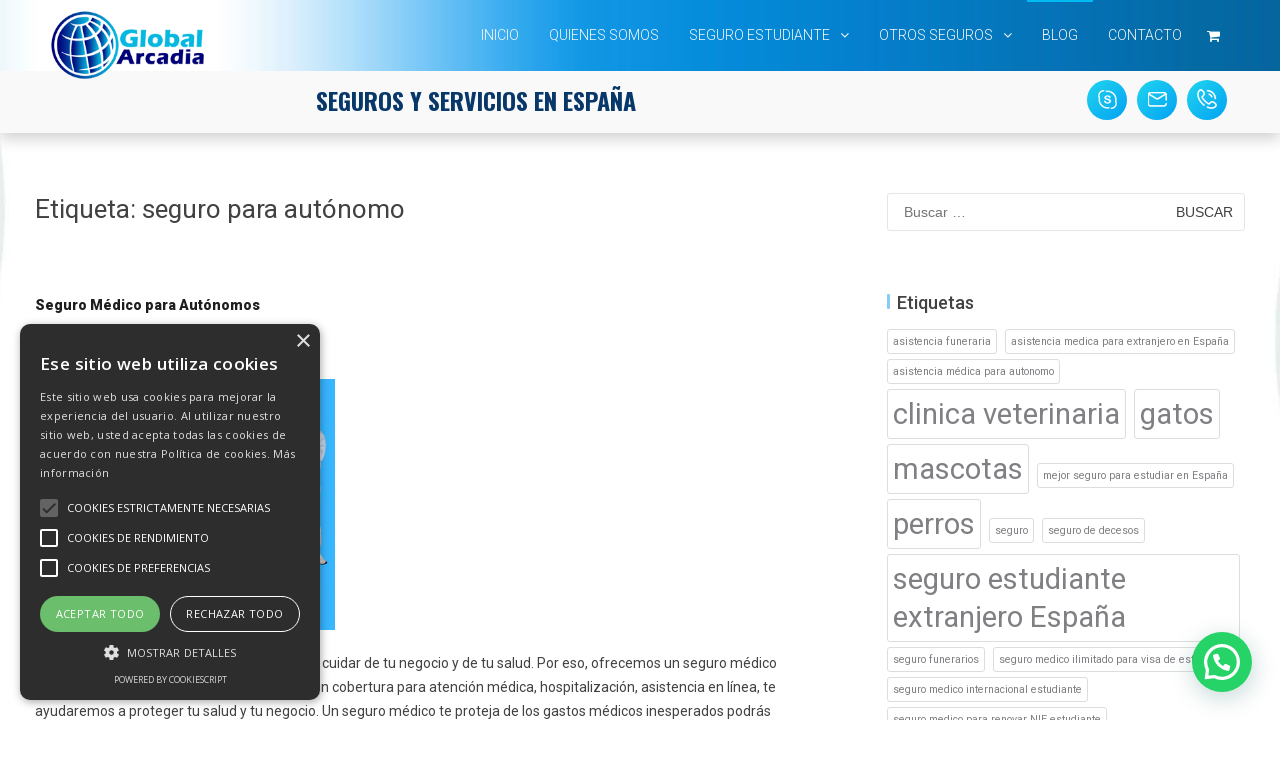

--- FILE ---
content_type: text/html; charset=UTF-8
request_url: https://www.globalarcadia.com/tag/seguro-para-autonomo/
body_size: 19762
content:
<!DOCTYPE html><html lang="es"><head> <script defer type="text/javascript" charset="UTF-8" src="//cdn.cookie-script.com/s/519c33ae435fde9bd7ad4e7dfe668f29.js"></script>  <script defer src="https://www.googletagmanager.com/gtag/js?id=G-XRSW1F9KQW"></script> <script defer src="[data-uri]"></script> <meta charset="UTF-8"><meta name="viewport" content="width=device-width, initial-scale=1"><link rel="profile" href="http://gmpg.org/xfn/11"><meta name='robots' content='index, follow, max-image-preview:large, max-snippet:-1, max-video-preview:-1' />  <script data-cfasync="false" data-pagespeed-no-defer>var gtm4wp_datalayer_name = "dataLayer";
	var dataLayer = dataLayer || [];</script> <title>seguro para autónomo archivos - Global Arcadia</title><link rel="canonical" href="https://www.globalarcadia.com/tag/seguro-para-autonomo/" /><meta property="og:locale" content="es_ES" /><meta property="og:type" content="article" /><meta property="og:title" content="seguro para autónomo archivos - Global Arcadia" /><meta property="og:url" content="https://www.globalarcadia.com/tag/seguro-para-autonomo/" /><meta property="og:site_name" content="Global Arcadia" /><meta name="twitter:card" content="summary_large_image" /><meta name="twitter:site" content="@GlobalArcadia" /> <script type="application/ld+json" class="yoast-schema-graph">{"@context":"https://schema.org","@graph":[{"@type":"CollectionPage","@id":"https://www.globalarcadia.com/tag/seguro-para-autonomo/","url":"https://www.globalarcadia.com/tag/seguro-para-autonomo/","name":"seguro para autónomo archivos - Global Arcadia","isPartOf":{"@id":"https://www.globalarcadia.com/#website"},"breadcrumb":{"@id":"https://www.globalarcadia.com/tag/seguro-para-autonomo/#breadcrumb"},"inLanguage":"es"},{"@type":"BreadcrumbList","@id":"https://www.globalarcadia.com/tag/seguro-para-autonomo/#breadcrumb","itemListElement":[{"@type":"ListItem","position":1,"name":"Portada","item":"https://www.globalarcadia.com/"},{"@type":"ListItem","position":2,"name":"seguro para autónomo"}]},{"@type":"WebSite","@id":"https://www.globalarcadia.com/#website","url":"https://www.globalarcadia.com/","name":"Global Arcadia","description":"Pólizas de Seguros en España","publisher":{"@id":"https://www.globalarcadia.com/#organization"},"potentialAction":[{"@type":"SearchAction","target":{"@type":"EntryPoint","urlTemplate":"https://www.globalarcadia.com/?s={search_term_string}"},"query-input":{"@type":"PropertyValueSpecification","valueRequired":true,"valueName":"search_term_string"}}],"inLanguage":"es"},{"@type":"Organization","@id":"https://www.globalarcadia.com/#organization","name":"Global Arcadia","url":"https://www.globalarcadia.com/","logo":{"@type":"ImageObject","inLanguage":"es","@id":"https://www.globalarcadia.com/#/schema/logo/image/","url":"https://www.globalarcadia.com/wp-content/uploads/2021/07/logo-factura.png","contentUrl":"https://www.globalarcadia.com/wp-content/uploads/2021/07/logo-factura.png","width":586,"height":519,"caption":"Global Arcadia"},"image":{"@id":"https://www.globalarcadia.com/#/schema/logo/image/"},"sameAs":["https://www.facebook.com/GlobalArcadia/","https://x.com/GlobalArcadia","https://www.instagram.com/globalarcadia/","https://www.linkedin.com/company/globalarcadiaoficial","https://www.youtube.com/channel/UCXSMBj_SkCs8BhOBeTz7OVw"]}]}</script> <link rel='dns-prefetch' href='//www.globalarcadia.com' /><link rel='dns-prefetch' href='//fonts.googleapis.com' /><link rel='dns-prefetch' href='//www.googletagmanager.com' /><link rel="alternate" type="application/rss+xml" title="Global Arcadia &raquo; Feed" href="https://www.globalarcadia.com/feed/" /><link rel="alternate" type="application/rss+xml" title="Global Arcadia &raquo; Etiqueta seguro para autónomo del feed" href="https://www.globalarcadia.com/tag/seguro-para-autonomo/feed/" /><style id='wp-img-auto-sizes-contain-inline-css' type='text/css'>img:is([sizes=auto i],[sizes^="auto," i]){contain-intrinsic-size:3000px 1500px}
/*# sourceURL=wp-img-auto-sizes-contain-inline-css */</style><style id='wp-emoji-styles-inline-css' type='text/css'>img.wp-smiley, img.emoji {
		display: inline !important;
		border: none !important;
		box-shadow: none !important;
		height: 1em !important;
		width: 1em !important;
		margin: 0 0.07em !important;
		vertical-align: -0.1em !important;
		background: none !important;
		padding: 0 !important;
	}
/*# sourceURL=wp-emoji-styles-inline-css */</style><link rel='stylesheet' id='contact-form-7-css' href='https://www.globalarcadia.com/wp-content/cache/autoptimize/css/autoptimize_single_64ac31699f5326cb3c76122498b76f66.css?ver=6.1.4' type='text/css' media='all' /><link rel='stylesheet' id='hm-wcdon-frontend-styles-css' href='https://www.globalarcadia.com/wp-content/cache/autoptimize/css/autoptimize_single_782d0e4c1f6aabff292e67d81038e7c2.css?ver=6.9' type='text/css' media='all' /><link rel='stylesheet' id='wpsm_ac-font-awesome-front-css' href='https://www.globalarcadia.com/wp-content/plugins/responsive-accordion-and-collapse/css/font-awesome/css/font-awesome.min.css?ver=6.9' type='text/css' media='all' /><link rel='stylesheet' id='wpsm_ac_bootstrap-front-css' href='https://www.globalarcadia.com/wp-content/cache/autoptimize/css/autoptimize_single_9c41b5dd69719f48317cec4da593cead.css?ver=6.9' type='text/css' media='all' /><link rel='stylesheet' id='woocommerce-layout-css' href='https://www.globalarcadia.com/wp-content/cache/autoptimize/css/autoptimize_single_e98f5279cacaef826050eb2595082e77.css?ver=10.4.3' type='text/css' media='all' /><link rel='stylesheet' id='woocommerce-smallscreen-css' href='https://www.globalarcadia.com/wp-content/cache/autoptimize/css/autoptimize_single_59d266c0ea580aae1113acb3761f7ad5.css?ver=10.4.3' type='text/css' media='only screen and (max-width: 768px)' /><link rel='stylesheet' id='woocommerce-general-css' href='https://www.globalarcadia.com/wp-content/cache/autoptimize/css/autoptimize_single_0a5cfa15a1c3bce6319a071a84e71e83.css?ver=10.4.3' type='text/css' media='all' /><style id='woocommerce-inline-inline-css' type='text/css'>.woocommerce form .form-row .required { visibility: visible; }
/*# sourceURL=woocommerce-inline-inline-css */</style><link rel='stylesheet' id='wp-review-slider-pro-public_combine-css' href='https://www.globalarcadia.com/wp-content/cache/autoptimize/css/autoptimize_single_86ad336e2fccb0424f7ac4973aaf0406.css?ver=17.7' type='text/css' media='all' /><link rel='stylesheet' id='owl.carousel.style-css' href='https://www.globalarcadia.com/wp-content/cache/autoptimize/css/autoptimize_single_6606bb33f23caaf0b263268a58fcf9e2.css?ver=6.9' type='text/css' media='all' /><link rel='stylesheet' id='suffice-fonts-css' href='https://fonts.googleapis.com/css?family=Open+Sans%3A400%2C400i%2C700%2C700i%7CPoppins%3A400%2C500%2C600%2C700&#038;subset=latin%2Clatin-ext&#038;display=swap' type='text/css' media='all' /><link rel='stylesheet' id='font-awesome-css' href='https://www.globalarcadia.com/wp-content/themes/suffice/assets/css/font-awesome.min.css?ver=4.7' type='text/css' media='all' /><link rel='stylesheet' id='swiper-css' href='https://www.globalarcadia.com/wp-content/themes/suffice/assets/css/swiper.min.css?ver=3.4.0' type='text/css' media='all' /><link rel='stylesheet' id='perfect-scrollbar-css' href='https://www.globalarcadia.com/wp-content/themes/suffice/assets/css/perfect-scrollbar.min.css?ver=0.6.16' type='text/css' media='all' /><link rel='stylesheet' id='suffice-style-css' href='https://www.globalarcadia.com/wp-content/cache/autoptimize/css/autoptimize_single_79e0df31462bdadf1b19d5c5c9661eab.css?ver=6.9' type='text/css' media='all' /><link rel="https://api.w.org/" href="https://www.globalarcadia.com/wp-json/" /><link rel="alternate" title="JSON" type="application/json" href="https://www.globalarcadia.com/wp-json/wp/v2/tags/166" /><link rel="EditURI" type="application/rsd+xml" title="RSD" href="https://www.globalarcadia.com/xmlrpc.php?rsd" /><meta name="generator" content="WordPress 6.9" /><meta name="generator" content="WooCommerce 10.4.3" /><meta name="generator" content="Site Kit by Google 1.168.0" /><script defer src="[data-uri]"></script><meta name="ti-site-data" content="[base64]" />  <script data-cfasync="false" data-pagespeed-no-defer>var dataLayer_content = {"pagePostType":"post","pagePostType2":"tag-post"};
	dataLayer.push( dataLayer_content );</script> <script data-cfasync="false" data-pagespeed-no-defer>(function(w,d,s,l,i){w[l]=w[l]||[];w[l].push({'gtm.start':
new Date().getTime(),event:'gtm.js'});var f=d.getElementsByTagName(s)[0],
j=d.createElement(s),dl=l!='dataLayer'?'&l='+l:'';j.async=true;j.src=
'//www.googletagmanager.com/gtm.js?id='+i+dl;f.parentNode.insertBefore(j,f);
})(window,document,'script','dataLayer','GTM-WVTMPXW');</script> <script type="text/javascript" src="https://www.globalarcadia.com/wp-includes/js/jquery/jquery.min.js?ver=3.7.1" id="jquery-core-js"></script> <script defer type="text/javascript" src="https://www.globalarcadia.com/wp-includes/js/jquery/jquery-migrate.min.js?ver=3.4.1" id="jquery-migrate-js"></script> <noscript><style>.woocommerce-product-gallery{ opacity: 1 !important; }</style></noscript>  <script defer src="[data-uri]"></script> <style type="text/css">.site-title,
			.site-description {
				position: absolute;
				clip: rect(1px, 1px, 1px, 1px);
			}</style><link rel="icon" href="https://www.globalarcadia.com/wp-content/uploads/2020/07/fav-100x100.png" sizes="32x32" /><link rel="icon" href="https://www.globalarcadia.com/wp-content/uploads/2020/07/fav.png" sizes="192x192" /><link rel="apple-touch-icon" href="https://www.globalarcadia.com/wp-content/uploads/2020/07/fav.png" /><meta name="msapplication-TileImage" content="https://www.globalarcadia.com/wp-content/uploads/2020/07/fav.png" /><style type="text/css" id="wp-custom-css">div.wpcf7 {
    margin: 0;
    padding: 0;
    text-align: justify;
}



header a{
	font-size:14px !important;
}

header{
	
	align-items:center !important;
}

@media (min-width:769px) and (max-width:869px){
	header a{
	font-size:6px !important;
}
	
.menu-item-5427 a{
	text-align:center !important;
	font-size:6px !important;
}
}

@media (min-width:869px) and (max-width:969px){
	header a{
	font-size:7px !important;
}
	
.menu-item-5427 a{
	text-align:center !important;
	font-size:7px !important;
}
}

@media (min-width:969px) and (max-width:1069px){
	header a{
	font-size:8px !important;
}
	
.menu-item-5427 a{
	text-align:center !important;
	font-size:8px !important;
}
}

@media (min-width:1069px) and (max-width:1169px){
	header a{
	font-size:9px !important;
}
	
.menu-item-5427 a{
	text-align:center !important;
	font-size:9px !important;
}
}

#pg-748-0> .panel-row-style{
	height:270px !important;
		width:100%;
}

#servicio7 span.icono{
background-image:url(https://www.globalarcadia.com/wp-content/uploads/2022/07/escudo-para-seguro-e1658281559670.png) !important}



#servicio5 span.icono{ background-image:url(https://www.globalarcadia.com/wp-content/uploads/2022/06/icono-seguro-mascota.png) !important}

/* Ajustes de formulario seguro para mascotas*/
.yith-ywraq-mail-form-wrapper .form-row.form-row-wide{
		background: #d9edf7;
    padding: 1px 5px;
    color: #046091;
    border-bottom: 5px solid #fff;
}

#yith-ywraq-default-form > h3{
	font-size: 14px;
	font-weight:600;
	padding:5px;
}

#yith-ywraq-default-form .ywraq_acceptance_description{
	padding:5px;
}

#custom_html-2 > div > h1{
	    margin-left: 5vw;
}

#pg-748-0> .panel-row-style{
	background-image:url('https://www.globalarcadia.com/wp-content/uploads/2022/07/Tu-asesor-de-seguros.png');
background-repeat:no-repeat;
	background-size:cover;
}

#pg-748-0 > div{
	margin-left:0 !important;
}

#servicio2 span.icono {
	background-image:url('https://www.globalarcadia.com/wp-content/uploads/2022/09/icono-seguro-emprendedor.png') !important;
}

#servicio3 span.icono{
	background-image:url('https://www.globalarcadia.com/wp-content/uploads/2022/10/icono-seguro-deceso.png') !important;
}

#servicio6 span.icono{
	background-image:url(https://www.globalarcadia.com/wp-content/themes/suffice-child/icons/rc-icono.png) !important;
}

.postid-5970 .woocommerce-variation-price{
	display:block !important;
}</style><style id="kirki-inline-styles"></style><link rel="stylesheet"  href="https://www.globalarcadia.com/wp-content/cache/autoptimize/css/autoptimize_single_bf425d37a5d75d2e59a73973a527f990.css" type="text/css" /><link rel="stylesheet"  href="/wp-content/themes/suffice-child/flag-icon-css-master/css/flag-icon.min.css" type="text/css" /><meta name="google-site-verification" content="-p3qe11_elyzMARX4GFAx5U59fsdFWSpJIyOQkTLlvc" /> <script defer src='https://www.google.com/recaptcha/api.js'></script> <style>@font-face{font-family:'FontAwesome';src:url('/wp-content/plugins/suffice-toolkit/assets/fonts/fontawesome-webfont.eot?v=4.7.0');src:url('/wp-content/plugins/suffice-toolkit/assets/fonts/fontawesome-webfont.eot?#iefix&v=4.7.0') format('embedded-opentype'),url('/wp-content/plugins/suffice-toolkit/assets/fonts/fontawesome-webfont.woff2?v=4.7.0') format('woff2'),url('/wp-content/plugins/suffice-toolkit/assets/fonts/fontawesome-webfont.woff?v=4.7.0') format('woff'),url('/wp-content/plugins/suffice-toolkit/assets/fonts/fontawesome-webfont.ttf?v=4.7.0') format('truetype'),url('/wp-content/plugins/suffice-toolkit/assets/fonts/fontawesome-webfont.svg?v=4.7.0#fontawesomeregular') format('svg');font-weight:normal;font-style:normal}.fa{display:inline-block;font:normal normal normal 14px/1 FontAwesome;font-size:inherit;text-rendering:auto;-webkit-font-smoothing:antialiased;-moz-osx-font-smoothing:grayscale}.fa-envelope-o:before{content:"\f003"}.fa-close:before,.fa-times:before{content:"\f00d"}.fa-map-marker:before{content:"\f041"}.fa-shopping-cart:before{content:"\f07a"}.fa-bars:before{content:"\f0c9"}@import url(/wp-content/themes/suffice/style.css);body{font-family:'Roboto',sans-serif!important}.container{max-width:1240px;width:100%}h1,h2,h3,h4{font-family:'Roboto',sans-serif!important}body.home header{margin-bottom:0!important}.header-bottom{box-shadow:0 5px 15px rgba(0,0,0,0.2)!important}.header-bottom{background-image:url(/wp-content/themes/suffice-child/images/header-top.jpg);background-position:center top;background-repeat:no-repeat}.eslogan{height:63px}.clearfix{clear:both;margin:0!important;padding:0!important;height:0!important}.navegacion nav{float:right}.eslogan h1{font-family:'Oswald',sans-serif!important;font-size:24px;font-weight:700;text-transform:uppercase;margin:15px 0 0;color:#08376a;float:left}.botones{float:right;display:block;height:63px;padding:10px 3px 0}.botones a.contact-top{text-align:center;padding:0;width:40px;height:40px;float:right;display:block;border-radius:20px;margin:0 0 0 10px;background:#21d5ee;background:-moz-linear-gradient(-45deg,#21d5ee 0%,#02a1f3 100%);background:-webkit-linear-gradient(-45deg,#21d5ee 0%,#02a1f3 100%);background:linear-gradient(135deg,#21d5ee 0%,#02a1f3 100%);filter:progid:DXImageTransform.Microsoft.gradient(startColorstr='#21d5ee',endColorstr='#02a1f3',GradientType=1)}.botones a img{margin:4px 0 0}.eslogan li{margin:0;list-style:none}.navigation-default .menu-primary>ul>li>a{padding:26px 15px;color:#f9f9f9;font-size:15px;font-weight:300}.navigation-default .menu-primary>ul>li.current-menu-item>a,.navigation-default .menu-primary>ul>li.current_page_item>a{color:#f9f9f9}.slider .slider-content .slider-title{font-size:52px;font-weight:700;color:#fff;line-height:normal;margin:0 0 10px}.slider .slider-content .slider-description{color:#fff;padding:0;font-weight:500;font-size:36px;margin:0 0 30px}.slider.slider-controls-flat .swiper-button-prev::before,.slider.slider-controls-flat .swiper-button-next::before{font-size:50px}.slider.slider-controls-flat .swiper-button-prev,.slider.slider-controls-flat .swiper-button-next{background:transparent;padding:10px 20px}.title .title-title{font-weight:800;font-size:34px;color:#08376a;margin:0 0 15px}#servicios img{width:90%;height:auto;float:left;border-radius:5px;position:relative;z-index:0}#servicios span.icono{width:80px;height:80px;display:block;border-radius:40px;overflow:hidden;position:relative;z-index:1;margin:-38% 0 0;float:right;background:#fff}#servicios p{color:#00638c;line-height:20px;font-size:14px;margin:0 0 10px}#servicio1 span.icono{background-image:url(/wp-content/themes/suffice-child/icons/054-shield-ok.png);background-position:center center;background-repeat:no-repeat;background-color:rgba(18,110,147,0.8);background-size:60%}#servicio2 span.icono{background-image:url(/wp-content/themes/suffice-child/icons/071-home.png);background-position:center center;background-repeat:no-repeat;background-color:rgba(116,66,6,0.8);background-size:60%}#servicio3 span.icono{background-image:url(/wp-content/themes/suffice-child/icons/057-copy.png);background-position:center center;background-repeat:no-repeat;background-color:rgba(243,120,20,0.8);background-size:60%}#servicio4 span.icono{background-image:url(/wp-content/themes/suffice-child/icons/062-followers.png);background-position:center center;background-repeat:no-repeat;background-color:rgba(0,159,112,0.8);background-size:60%}#servicio5 span.icono{background-image:url(/wp-content/themes/suffice-child/icons/052-user.png);background-position:center center;background-repeat:no-repeat;background-color:rgba(130,68,151,0.8);background-size:60%}#servicio6 span.icono{background-image:url(/wp-content/themes/suffice-child/icons/credit-card.png);background-position:center center;background-repeat:no-repeat;background-color:rgba(188,2,2,0.8);background-size:60%}#servicio7 span.icono{background-image:url(/wp-content/themes/suffice-child/icons/064-wifi.png);background-position:center center;background-repeat:no-repeat;background-color:rgba(46,194,243,0.8);background-size:60%}#servicio8 span.icono{background-image:url(/wp-content/themes/suffice-child/icons/022-clip.png);background-position:center center;background-repeat:no-repeat;background-color:rgba(34,94,107,0.8);background-size:60%}.more{display:none;padding:30px;position:relative;z-index:1;width:100%;background:#bee4fb}.more:before{border-color:rgba(194,225,245,0);border-bottom-color:#c2e1f5;border-width:36px;margin-left:-36px}.widget_text.so-panel.widget.widget_custom_html{margin:0!important}.more:after,.more:before{bottom:100%;border:solid transparent;content:" ";height:0;width:0;position:absolute}.content1:after,.content1:before{left:10%}.content2:after,.content2:before{left:36%}.content3:after,.content3:before{left:62%}.content4:after,.content4:before{left:87%}.content5:after,.content5:before{left:10%}.content6:after,.content6:before{left:36%}.content7:after,.content7:before{left:62%}.content8:after,.content8:before{left:87%}.more:after{border-color:rgba(136,183,213,0);border-bottom-color:#bee4fb;border-width:15px;margin-left:0}.serv{perspective:1000px}.serv img{transform:rotate(0);left:0}.close{width:30px;height:30px;color:#00638c;border-radius:0;text-align:center;float:right;font-size:20px;padding:1px 0 0;margin:-30px -30px 0;background:#87c8ef}.pc{display:block}.mobile{display:none}.light-theme.wp-posts-carousel .wp-posts-carousel-desc{padding:2% 10%!important;text-align:center;font-size:16px;line-height:24px;font-weight:300}.zona-contacto p{margin:0}.zona-contacto p{color:#fff;font-size:16px}.mas{display:none;margin-top:10px}.mas p{font-size:12px;line-height:16px;margin:0 0 10px;font-weight:300}.mas p i{float:left;margin-right:5px}.light-theme.wp-posts-carousel .wp-posts-carousel-container{border:none!important}.site-identity-container{padding:10px 0}.slider-content-inner .btn-ghost:after{font-family:"FontAwesome";content:"\f107";right:47%;top:60px;font-size:24px;position:absolute}.hentry .entry-title{font-weight:800;font-size:34px;color:#08376a;margin:0 0 15px}.site-content{background-image:url(/wp-content/uploads/2018/03/testimonios-bg.jpg);background-position:center -800px;background-repeat:repeat-y}.mini-cart-sidebar{background:#00638c}.header-action-container{float:right;color:#fff}.mini-cart-sidebar{color:#fff}.mini-cart-sidebar .mini-cart-header{border-bottom:1px solid #067eb0}.hentry .entry-header{margin:50px 0 0}.navigation-default.menu-has-submenu-shadow .sub-menu{box-shadow:0 1px 30px rgba(0,0,0,0.3)}.so-panel{margin:0!important}.zona-contacto a{color:#fff}#post-267 .entry-header .entry-title{display:none!important}@media (max-width:1024px){#servicios .panel-grid{display:block}#servicios .panel-grid-cell{width:48%!important;float:left!important;margin:1%!important}.slider .slider-content .slider-title{font-size:38px}.hentry .entry-header{margin:0}.header-bottom{background-position:35% top}.header-action-container .navigation-header-action{margin:5px 20px 0 0;display:block;float:left}.eslogan{height:auto;width:100%;float:left;margin:25px 0 0}.eslogan h1{color:#0475b7;float:left;width:79%;font-size:18px}.botones a.contact-top{padding:0;width:30px;height:30px;float:right}.botones{float:right;display:block;height:43px;padding:0 3px;margin:-35px 2px 0}.botones a img{margin:3px;max-width:75%}}@media (max-width:768px){.panel-grid{display:block!important}.title{margin:10px 0}.serv h4{margin:10px 0px}.title .title-title{font-size:26px}.mobile{display:block}.eslogan h1{margin-top:0}}@media (max-width:767px){#pg-267-1>.panel-row-style{padding:10px 15px 0px!important}.pc{display:none}.navegacion{position:absolute;right:15px;top:-135px;width:100px}}@media (max-width:480px){.header-bottom{background-position:30% top}.botones{margin:-100px 2px 0}.eslogan{margin:0}.close{margin:-44px -30px 0}.eslogan h1{margin:0 0 10px;width:100%}.more:after{display:none}}</style><link rel='stylesheet' id='wc-blocks-style-css' href='https://www.globalarcadia.com/wp-content/cache/autoptimize/css/autoptimize_single_e2d671c403c7e2bd09b3b298c748d0db.css?ver=wc-10.4.3' type='text/css' media='all' /><link rel='stylesheet' id='joinchat-css' href='https://www.globalarcadia.com/wp-content/plugins/creame-whatsapp-me/public/css/joinchat-btn.min.css?ver=6.0.8' type='text/css' media='all' /><style id='joinchat-inline-css' type='text/css'>.joinchat{--ch:142;--cs:70%;--cl:49%;--bw:1}
/*# sourceURL=joinchat-inline-css */</style></head><body class="archive tag tag-seguro-para-autonomo tag-166 wp-custom-logo wp-embed-responsive wp-theme-suffice wp-child-theme-suffice-child theme-suffice woocommerce-no-js hfeed right-sidebar wide"><div id="page" class="site"> <a class="skip-link screen-reader-text" href="#content">Saltar al contenido</a><header id="masthead" class="site-header logo-left-menu-right header-sticky header-sticky-desktop header-sticky-style-half-slide" role="banner"><div class="header-outer-wrapper"><div class="header-inner-wrapper"><div class="header-bottom"><div class="container"><div class="header-bottom-left-section col-md-2 col-sm-2 col-sm-2"><div class="site-identity-container"><div class="logo-container"> <a href="https://www.globalarcadia.com/" class="custom-logo-link" rel="home"><img width="231" height="103" src="https://www.globalarcadia.com/wp-content/uploads/2020/07/logo2.png" class="custom-logo" alt="Global Arcadia" decoding="async" /></a></div><div class="site-branding"><p class="site-title"><a href="https://www.globalarcadia.com/" rel="home">Global Arcadia</a></p><p class="site-description">Pólizas de Seguros en España</p></div></div><p class="clearfix"></p></div><div class="header-bottom-right-section col-sm-10 col-md-10 col-sm-10"><div class="navegacion"><div class="header-action-container"><ul class="navigation-header-action"><li class="header-action-item-cart"> <i class="fa fa-shopping-cart"> <span class="header-action-badge">0</span> </i></li></ul><div class="navigation-togglers-wrapper"> <button class="menu-toggle menu-toggle-mobile" aria-controls="primary-menu" aria-expanded="false"><span class="screen-reader-text">Menú principal para móviles</span> <i class="fa fa-bars"></i></button> <button class="menu-toggle menu-toggle-desktop menu-toggle-navigation-default" aria-controls="primary-menu" aria-expanded="false"><span class="screen-reader-text">Menú principal para escritorio</span> <i class="fa"></i></button></div></div><nav id="site-navigation" class="main-navigation navigation-default menu-has-submenu-shadow menu-has-submenu-devider menu-has-submenu-indicator" role="navigation"><header class="nav-header"><h3 class="nav-title">Global Arcadia</h3> <a href="#" class="nav-close">cerrar</a></header><div class="menu-primary"><ul id="menu-la-web-de-global-arcadia-va-a-cambiar" class="primary-menu"><li id="menu-item-3942" class="menu-item menu-item-type-post_type menu-item-object-page menu-item-home menu-item-3942"><a href="https://www.globalarcadia.com/">Inicio</a></li><li id="menu-item-759" class="menu-item menu-item-type-post_type menu-item-object-page menu-item-759"><a href="https://www.globalarcadia.com/quienes-somos/">Quienes somos</a></li><li id="menu-item-5485" class="menu-item menu-item-type-custom menu-item-object-custom menu-item-has-children menu-item-5485"><a href="#">Seguro Estudiante</a><ul class="sub-menu"><li id="menu-item-5427" class="menu-item menu-item-type-custom menu-item-object-custom menu-item-5427"><a href="https://www.globalarcadia.com/seguro-estudiante-internacional/">Seguro Ilimitado Estudiante</a></li><li id="menu-item-6414" class="menu-item menu-item-type-custom menu-item-object-custom menu-item-6414"><a href="https://www.globalarcadia.com/producto/seguro-medico-estudiante-extranjero/">Seguro Médico Estudiante Extranjero</a></li></ul></li><li id="menu-item-1360" class="menu-item menu-item-type-custom menu-item-object-custom menu-item-has-children menu-item-1360"><a>Otros Seguros</a><ul class="sub-menu"><li id="menu-item-6004" class="menu-item menu-item-type-custom menu-item-object-custom menu-item-6004"><a href="https://www.globalarcadia.com/producto/seguro-de-viaje/">Seguro de viaje</a></li><li id="menu-item-5842" class="menu-item menu-item-type-custom menu-item-object-custom menu-item-5842"><a href="https://www.globalarcadia.com/producto/seguro-de-decesos/">Seguro de Decesos</a></li><li id="menu-item-5496" class="menu-item menu-item-type-custom menu-item-object-custom menu-item-5496"><a href="https://www.globalarcadia.com/producto/seguro-medico-residente/">Seguro Medico Residente</a></li><li id="menu-item-5799" class="menu-item menu-item-type-custom menu-item-object-custom menu-item-5799"><a href="https://www.globalarcadia.com/producto/seguro-emprendedores/">Seguro Autónomo</a></li><li id="menu-item-1127" class="menu-item menu-item-type-post_type menu-item-object-product menu-item-1127"><a href="https://www.globalarcadia.com/producto/seguro-mascota/">Seguro de Mascota</a></li><li id="menu-item-5497" class="menu-item menu-item-type-custom menu-item-object-custom menu-item-5497"><a href="https://www.globalarcadia.com/producto/seguro-accidente-y-hospitalizacion/">Seguro de Accidente y hospitalización</a></li><li id="menu-item-5495" class="menu-item menu-item-type-custom menu-item-object-custom menu-item-5495"><a href="https://www.globalarcadia.com/producto/visa-estudiante/">Seguro de vida</a></li><li id="menu-item-6488" class="menu-item menu-item-type-custom menu-item-object-custom menu-item-6488"><a href="https://www.globalarcadia.com/producto/seguro-medico-para-extranjero-en-espana/">Seguro Médico para Extranjero en España</a></li></ul></li><li id="menu-item-298" class="menu-item menu-item-type-post_type menu-item-object-page current_page_parent menu-item-298"><a href="https://www.globalarcadia.com/blog/">Blog</a></li><li id="menu-item-1081" class="menu-item menu-item-type-post_type menu-item-object-page menu-item-1081"><a href="https://www.globalarcadia.com/contacto-2/">Contacto</a></li></ul></div></nav><p class="clearfix"></p></div><div class="eslogan"><li id="custom_html-2" class="widget_text widget widget_custom_html "><div class="textwidget custom-html-widget"><h1>Seguros y servicios en España</h1><div class="botones"> <a class="contact-top tel" href="tel:+34 933 554 982"><img src="/wp-content/themes/suffice-child/icons/tel-button.png" alt="" /></a> <a class="contact-top mail" href="mailto:inf@globalarcadia.com"><img src="/wp-content/themes/suffice-child/icons/email-button.png" alt="" /></a> <a class="contact-top skype" href="skype:GLOBALARCADIA?chat"><img src="/wp-content/themes/suffice-child/icons/skype-button.png" alt="" /></a></div></div></li><p class="clearfix"></p></div></div></div></div></div></div><link href="https://fonts.googleapis.com/css?family=Open+Sans+Condensed:300,300i,700|Open+Sans:300,300i,400,400i,600,600i,700,700i,800,800i|Oswald:200,300,400,500,600,700|Roboto+Condensed:300,300i,400,400i,700,700i|Roboto:100,100i,300,300i,400,400i,500,500i,700,700i,900,900i" rel="stylesheet"></header><div id="heading"></div><div id="content" class="site-content"><div class="container"><div id="primary" class="content-area"><main id="main" class="site-main" role="main"><header class="page-header"><h1 class="page-title">Etiqueta: <span>seguro para autónomo</span></h1></header><article id="post-6366" class="post-6366 post type-post status-publish format-standard hentry category-blog tag-asistencia-medica-para-autonomo tag-seguro-medico-autonomo tag-seguro-medico-para-emprendedores tag-seguro-para-autonomo post-style-classic"><header class="entry-header"><h2 class="entry-title"><a href="https://www.globalarcadia.com/blog/seguro-medico-para-autonomos/" rel="bookmark">Seguro Médico para Autónomos</a></h2><div class="entry-meta"> <span class="posted-on">Publicado el <a href="https://www.globalarcadia.com/blog/seguro-medico-para-autonomos/" rel="bookmark"><time class="entry-date published" datetime="2023-04-12T11:46:34+00:00">12 abril, 2023</time><time class="updated" datetime="2023-04-12T13:26:32+00:00">12 abril, 2023</time></a></span><span class="byline"> por <span class="author vcard"><a class="url fn n" href="https://www.globalarcadia.com/author/adminglobal/">Arquímedes Ortega</a></span></span></div></header><div class="entry-content"><p><img fetchpriority="high" decoding="async" class="alignnone size-medium wp-image-6367" src="https://www.globalarcadia.com/wp-content/uploads/2023/04/Seguro-Medico-Autonomo-300x251.png" alt="" width="300" height="251" srcset="https://www.globalarcadia.com/wp-content/uploads/2023/04/Seguro-Medico-Autonomo-300x251.png 300w, https://www.globalarcadia.com/wp-content/uploads/2023/04/Seguro-Medico-Autonomo-768x644.png 768w, https://www.globalarcadia.com/wp-content/uploads/2023/04/Seguro-Medico-Autonomo-330x277.png 330w, https://www.globalarcadia.com/wp-content/uploads/2023/04/Seguro-Medico-Autonomo.png 940w" sizes="(max-width: 300px) 100vw, 300px" /></p><p>Como autónomo, sabes lo importante que es cuidar de tu negocio y de tu salud. Por eso, ofrecemos un seguro médico especialmente diseñado para autónomos. Con cobertura para atención médica, hospitalización, asistencia en línea, te ayudaremos a proteger tu salud y tu negocio. Un seguro médico te proteja de los gastos médicos inesperados podrás concentrarte en hacer crecer tu negocio, sin preocuparte por tu salud. ¡Contáctanos ahora para obtener más información!</p></div><footer class="entry-footer"> <span class="tags-links">Etiquetado: <a href="https://www.globalarcadia.com/tag/asistencia-medica-para-autonomo/" rel="tag">asistencia médica para autonomo</a>, <a href="https://www.globalarcadia.com/tag/seguro-medico-autonomo/" rel="tag">seguro médico autónomo</a>, <a href="https://www.globalarcadia.com/tag/seguro-medico-para-emprendedores/" rel="tag">seguro médico para emprendedores</a>, <a href="https://www.globalarcadia.com/tag/seguro-para-autonomo/" rel="tag">seguro para autónomo</a></span></footer></article></main></div><aside id="secondary" class="widget-area" role="complementary"><section id="search-2" class="widget widget--ribbon widget_search"><form role="search" method="get" class="search-form" action="https://www.globalarcadia.com/"> <label> <span class="screen-reader-text">Buscar:</span> <input type="search" class="search-field" placeholder="Buscar &hellip;" value="" name="s" /> </label> <input type="submit" class="search-submit" value="Buscar" /></form></section><section id="tag_cloud-2" class="widget widget--ribbon widget_tag_cloud"><h2 class="widget-title">Etiquetas</h2><div class="tagcloud"><a href="https://www.globalarcadia.com/tag/asistencia-funeraria/" class="tag-cloud-link tag-link-171 tag-link-position-1" style="font-size: 8pt;" aria-label="asistencia funeraria (1 elemento)">asistencia funeraria</a> <a href="https://www.globalarcadia.com/tag/asistencia-medica-para-extranjero-en-espana/" class="tag-cloud-link tag-link-173 tag-link-position-2" style="font-size: 8pt;" aria-label="asistencia medica para extranjero en España (1 elemento)">asistencia medica para extranjero en España</a> <a href="https://www.globalarcadia.com/tag/asistencia-medica-para-autonomo/" class="tag-cloud-link tag-link-167 tag-link-position-3" style="font-size: 8pt;" aria-label="asistencia médica para autonomo (1 elemento)">asistencia médica para autonomo</a> <a href="https://www.globalarcadia.com/tag/clinica-veterinaria/" class="tag-cloud-link tag-link-125 tag-link-position-4" style="font-size: 22pt;" aria-label="clinica veterinaria (2 elementos)">clinica veterinaria</a> <a href="https://www.globalarcadia.com/tag/gatos/" class="tag-cloud-link tag-link-123 tag-link-position-5" style="font-size: 22pt;" aria-label="gatos (2 elementos)">gatos</a> <a href="https://www.globalarcadia.com/tag/mascotas/" class="tag-cloud-link tag-link-121 tag-link-position-6" style="font-size: 22pt;" aria-label="mascotas (2 elementos)">mascotas</a> <a href="https://www.globalarcadia.com/tag/mejor-seguro-para-estudiar-en-espana/" class="tag-cloud-link tag-link-114 tag-link-position-7" style="font-size: 8pt;" aria-label="mejor seguro para estudiar en España (1 elemento)">mejor seguro para estudiar en España</a> <a href="https://www.globalarcadia.com/tag/perros/" class="tag-cloud-link tag-link-122 tag-link-position-8" style="font-size: 22pt;" aria-label="perros (2 elementos)">perros</a> <a href="https://www.globalarcadia.com/tag/seguro/" class="tag-cloud-link tag-link-126 tag-link-position-9" style="font-size: 8pt;" aria-label="seguro (1 elemento)">seguro</a> <a href="https://www.globalarcadia.com/tag/seguro-de-decesos/" class="tag-cloud-link tag-link-169 tag-link-position-10" style="font-size: 8pt;" aria-label="seguro de decesos (1 elemento)">seguro de decesos</a> <a href="https://www.globalarcadia.com/tag/seguro-estudiante-extranjero-espana/" class="tag-cloud-link tag-link-113 tag-link-position-11" style="font-size: 22pt;" aria-label="seguro estudiante extranjero España (2 elementos)">seguro estudiante extranjero España</a> <a href="https://www.globalarcadia.com/tag/seguro-funerarios/" class="tag-cloud-link tag-link-170 tag-link-position-12" style="font-size: 8pt;" aria-label="seguro funerarios (1 elemento)">seguro funerarios</a> <a href="https://www.globalarcadia.com/tag/seguro-medico-ilimitado-para-visa-de-estudiante/" class="tag-cloud-link tag-link-175 tag-link-position-13" style="font-size: 8pt;" aria-label="seguro medico ilimitado para visa de estudiante (1 elemento)">seguro medico ilimitado para visa de estudiante</a> <a href="https://www.globalarcadia.com/tag/seguro-medico-internacional-estudiante/" class="tag-cloud-link tag-link-174 tag-link-position-14" style="font-size: 8pt;" aria-label="seguro medico internacional estudiante (1 elemento)">seguro medico internacional estudiante</a> <a href="https://www.globalarcadia.com/tag/seguro-medico-para-renovar-nie-estudiante/" class="tag-cloud-link tag-link-176 tag-link-position-15" style="font-size: 8pt;" aria-label="seguro medico para renovar NIE estudiante (1 elemento)">seguro medico para renovar NIE estudiante</a> <a href="https://www.globalarcadia.com/tag/seguro-medico-autonomo/" class="tag-cloud-link tag-link-165 tag-link-position-16" style="font-size: 8pt;" aria-label="seguro médico autónomo (1 elemento)">seguro médico autónomo</a> <a href="https://www.globalarcadia.com/tag/seguro-medico-para-emprendedores/" class="tag-cloud-link tag-link-168 tag-link-position-17" style="font-size: 8pt;" aria-label="seguro médico para emprendedores (1 elemento)">seguro médico para emprendedores</a> <a href="https://www.globalarcadia.com/tag/seguro-para-autonomo/" class="tag-cloud-link tag-link-166 tag-link-position-18" style="font-size: 8pt;" aria-label="seguro para autónomo (1 elemento)">seguro para autónomo</a> <a href="https://www.globalarcadia.com/tag/servicios-funerarios/" class="tag-cloud-link tag-link-172 tag-link-position-19" style="font-size: 8pt;" aria-label="servicios funerarios (1 elemento)">servicios funerarios</a> <a href="https://www.globalarcadia.com/tag/veterinarios/" class="tag-cloud-link tag-link-124 tag-link-position-20" style="font-size: 22pt;" aria-label="veterinarios (2 elementos)">veterinarios</a></div></section></aside></div></div><footer id="colophon" class="site-footer" role="contentinfo"><div class="footer-bottom"><div class="container"><div class="footer-bottom-container"><div class="col-md-6 col-sm-6 foot1"><li id="text-2" class="widget widget_text "><div class="textwidget"><p>Copyright © 2021- 2022  CN Global Arcadia S.L • Todos los derechos reservados</p></div></li></div><div class="col-md-6 col-sm-6 foot2"><li id="custom_html-3" class="widget_text widget widget_custom_html "><div class="textwidget custom-html-widget"><a class="menu-footer" href="/aviso-legal/">Aviso Legal</a> <a class="menu-footer" href="/condiciones-de-compra/">Condiciones de compra</a> <a class="menu-footer" href="/politica-de-cookies/">Política de cookies</a> <a class="menu-footer" href="/politica-de-privacidad/">Política de privacidad</a> <a class="menu-footer" href="/contacto-2/">Contacto</a></div></li></div></div></div></div></footer></div><div class="suffice-body-dimmer"></div><div class="mini-cart-sidebar"><div class="mini-cart-sidebar-inner"><header class="mini-cart-header"><p class="mini-cart__title">Resumen de tu compra</p> <span class="mini-cart__close">Cerrar <i class="fa fa-close"></i></span></header><div class="mini-cart-inner"><p class="woocommerce-mini-cart__empty-message">No hay productos en el carrito.</p></div></div></div><nav id="mobile-navigation" class="mobile-navigation" role="navigation"><header class="nav-header"><h3 class="nav-title">Global Arcadia</h3> <a href="#" class="nav-close">cerrar</a></header><div class="menu-primary"><ul id="menu-la-web-de-global-arcadia-va-a-cambiar-1" class="primary-menu"><li class="menu-item menu-item-type-post_type menu-item-object-page menu-item-home menu-item-3942"><a href="https://www.globalarcadia.com/">Inicio</a></li><li class="menu-item menu-item-type-post_type menu-item-object-page menu-item-759"><a href="https://www.globalarcadia.com/quienes-somos/">Quienes somos</a></li><li class="menu-item menu-item-type-custom menu-item-object-custom menu-item-has-children menu-item-5485"><a href="#">Seguro Estudiante</a><ul class="sub-menu"><li class="menu-item menu-item-type-custom menu-item-object-custom menu-item-5427"><a href="https://www.globalarcadia.com/seguro-estudiante-internacional/">Seguro Ilimitado Estudiante</a></li><li class="menu-item menu-item-type-custom menu-item-object-custom menu-item-6414"><a href="https://www.globalarcadia.com/producto/seguro-medico-estudiante-extranjero/">Seguro Médico Estudiante Extranjero</a></li></ul></li><li class="menu-item menu-item-type-custom menu-item-object-custom menu-item-has-children menu-item-1360"><a>Otros Seguros</a><ul class="sub-menu"><li class="menu-item menu-item-type-custom menu-item-object-custom menu-item-6004"><a href="https://www.globalarcadia.com/producto/seguro-de-viaje/">Seguro de viaje</a></li><li class="menu-item menu-item-type-custom menu-item-object-custom menu-item-5842"><a href="https://www.globalarcadia.com/producto/seguro-de-decesos/">Seguro de Decesos</a></li><li class="menu-item menu-item-type-custom menu-item-object-custom menu-item-5496"><a href="https://www.globalarcadia.com/producto/seguro-medico-residente/">Seguro Medico Residente</a></li><li class="menu-item menu-item-type-custom menu-item-object-custom menu-item-5799"><a href="https://www.globalarcadia.com/producto/seguro-emprendedores/">Seguro Autónomo</a></li><li class="menu-item menu-item-type-post_type menu-item-object-product menu-item-1127"><a href="https://www.globalarcadia.com/producto/seguro-mascota/">Seguro de Mascota</a></li><li class="menu-item menu-item-type-custom menu-item-object-custom menu-item-5497"><a href="https://www.globalarcadia.com/producto/seguro-accidente-y-hospitalizacion/">Seguro de Accidente y hospitalización</a></li><li class="menu-item menu-item-type-custom menu-item-object-custom menu-item-5495"><a href="https://www.globalarcadia.com/producto/visa-estudiante/">Seguro de vida</a></li><li class="menu-item menu-item-type-custom menu-item-object-custom menu-item-6488"><a href="https://www.globalarcadia.com/producto/seguro-medico-para-extranjero-en-espana/">Seguro Médico para Extranjero en España</a></li></ul></li><li class="menu-item menu-item-type-post_type menu-item-object-page current_page_parent menu-item-298"><a href="https://www.globalarcadia.com/blog/">Blog</a></li><li class="menu-item menu-item-type-post_type menu-item-object-page menu-item-1081"><a href="https://www.globalarcadia.com/contacto-2/">Contacto</a></li></ul></div></nav> <script type="speculationrules">{"prefetch":[{"source":"document","where":{"and":[{"href_matches":"/*"},{"not":{"href_matches":["/wp-*.php","/wp-admin/*","/wp-content/uploads/*","/wp-content/*","/wp-content/plugins/*","/wp-content/themes/suffice-child/*","/wp-content/themes/suffice/*","/*\\?(.+)"]}},{"not":{"selector_matches":"a[rel~=\"nofollow\"]"}},{"not":{"selector_matches":".no-prefetch, .no-prefetch a"}}]},"eagerness":"conservative"}]}</script> <script defer src="[data-uri]"></script>  <noscript><iframe src="https://www.googletagmanager.com/ns.html?id=GTM-WVTMPXW" height="0" width="0" style="display:none;visibility:hidden" aria-hidden="true"></iframe></noscript>  <script defer src="[data-uri]"></script> <div class="joinchat joinchat--right joinchat--btn" data-settings='{"telephone":"34602132791","mobile_only":false,"button_delay":3,"whatsapp_web":false,"qr":false,"message_views":1,"message_delay":5,"message_badge":false,"message_send":"","message_hash":""}' hidden aria-hidden="false"><div class="joinchat__button" role="button" tabindex="0" aria-label="Contactar por WhatsApp"></div></div> <script defer src="[data-uri]"></script> <script type="text/javascript" src="https://www.globalarcadia.com/wp-includes/js/dist/hooks.min.js?ver=dd5603f07f9220ed27f1" id="wp-hooks-js"></script> <script type="text/javascript" src="https://www.globalarcadia.com/wp-includes/js/dist/i18n.min.js?ver=c26c3dc7bed366793375" id="wp-i18n-js"></script> <script defer id="wp-i18n-js-after" src="[data-uri]"></script> <script defer type="text/javascript" src="https://www.globalarcadia.com/wp-content/cache/autoptimize/js/autoptimize_single_96e7dc3f0e8559e4a3f3ca40b17ab9c3.js?ver=6.1.4" id="swv-js"></script> <script defer id="contact-form-7-js-translations" src="[data-uri]"></script> <script defer id="contact-form-7-js-before" src="[data-uri]"></script> <script defer type="text/javascript" src="https://www.globalarcadia.com/wp-content/cache/autoptimize/js/autoptimize_single_2912c657d0592cc532dff73d0d2ce7bb.js?ver=6.1.4" id="contact-form-7-js"></script> <script defer type="text/javascript" src="https://www.globalarcadia.com/wp-content/cache/autoptimize/js/autoptimize_single_8287c1c4b7ddc3f161569276f0457557.js?ver=6.9" id="call_ac-custom-js-front-js"></script> <script defer type="text/javascript" src="https://www.globalarcadia.com/wp-content/cache/autoptimize/js/autoptimize_single_b6a50004c24a8ff4ef5e8b4b1d91e56b.js?ver=6.9" id="call_ac-js-front-js"></script> <script type="text/javascript" src="https://www.globalarcadia.com/wp-content/plugins/woocommerce/assets/js/jquery-blockui/jquery.blockUI.min.js?ver=2.7.0-wc.10.4.3" id="wc-jquery-blockui-js" defer="defer" data-wp-strategy="defer"></script> <script type="text/javascript" src="https://www.globalarcadia.com/wp-content/plugins/woocommerce/assets/js/js-cookie/js.cookie.min.js?ver=2.1.4-wc.10.4.3" id="wc-js-cookie-js" defer="defer" data-wp-strategy="defer"></script> <script defer id="woocommerce-js-extra" src="[data-uri]"></script> <script type="text/javascript" src="https://www.globalarcadia.com/wp-content/plugins/woocommerce/assets/js/frontend/woocommerce.min.js?ver=10.4.3" id="woocommerce-js" defer="defer" data-wp-strategy="defer"></script> <script defer id="wp-google-reviews_plublic_comb-js-extra" src="[data-uri]"></script> <script defer type="text/javascript" src="https://www.globalarcadia.com/wp-content/plugins/wp-google-places-review-slider/public/js/wprev-public-com-min.js?ver=17.7" id="wp-google-reviews_plublic_comb-js"></script> <script defer type="text/javascript" src="https://www.globalarcadia.com/wp-includes/js/jquery/ui/effect.min.js?ver=1.13.3" id="jquery-effects-core-js"></script> <script defer type="text/javascript" src="https://www.globalarcadia.com/wp-content/cache/autoptimize/js/autoptimize_single_1a8caced9beae65334337d19318b4f98.js?ver=2.0.0" id="owl.carousel-js"></script> <script defer type="text/javascript" src="https://www.globalarcadia.com/wp-content/plugins/wp-posts-carousel/owl.carousel/jquery.mousewheel.min.js?ver=3.1.12" id="jquery-mousewheel-js"></script> <script defer type="text/javascript" src="https://www.globalarcadia.com/wp-content/cache/autoptimize/js/autoptimize_single_961e5e9a667a0344a28587fc4aea0f98.js?ver=20151215" id="suffice-skip-link-focus-fix-js"></script> <script type="text/javascript" src="https://www.globalarcadia.com/wp-content/themes/suffice/assets/js/swiper.jquery.min.js?ver=3.4.0" id="swiper-js"></script> <script defer type="text/javascript" src="https://www.globalarcadia.com/wp-content/themes/suffice/assets/js/jquery.waypoints.min.js?ver=4.0.1" id="waypoints-js"></script> <script defer type="text/javascript" src="https://www.globalarcadia.com/wp-content/themes/suffice/assets/js/jquery.visible.min.js?ver=1.0.0" id="visible-js"></script> <script defer type="text/javascript" src="https://www.globalarcadia.com/wp-content/themes/suffice/assets/js/headroom.min.js?ver=0.9" id="headroom-js"></script> <script defer type="text/javascript" src="https://www.globalarcadia.com/wp-content/themes/suffice/assets/js/jQuery.headroom.min.js?ver=0.9" id="headroom-jquery-js"></script> <script type="text/javascript" src="https://www.globalarcadia.com/wp-content/themes/suffice/assets/js/perfect-scrollbar.jquery.min.js?ver=0.6.16" id="perfect-scrollbar-js"></script> <script defer type="text/javascript" src="https://www.globalarcadia.com/wp-content/themes/suffice/assets/js/isotope.pkgd.min.js?ver=3.0.2" id="isotope-js"></script> <script defer type="text/javascript" src="https://www.globalarcadia.com/wp-content/themes/suffice/assets/js/countUp.min.js?ver=1.8.3" id="countup-js"></script> <script defer type="text/javascript" src="https://www.globalarcadia.com/wp-content/themes/suffice/assets/js/smooth-scroll.min.js?ver=10.2.1" id="smooth-scroll-js"></script> <script defer type="text/javascript" src="https://www.globalarcadia.com/wp-content/themes/suffice/assets/js/gumshoe.min.js?ver=3.3.3" id="gumshoe-js"></script> <script defer type="text/javascript" src="https://www.globalarcadia.com/wp-content/themes/suffice/assets/js/suffice-custom.min.js?ver=1.0" id="suffice-custom-js"></script> <script defer id="wpm-js-extra" src="[data-uri]"></script> <script defer type="text/javascript" src="https://www.globalarcadia.com/wp-content/plugins/woocommerce-google-adwords-conversion-tracking-tag/js/public/free/wpm-public.p1.min.js?ver=1.54.1" id="wpm-js"></script> <script type="text/javascript" src="https://www.globalarcadia.com/wp-content/plugins/creame-whatsapp-me/public/js/joinchat.min.js?ver=6.0.8" id="joinchat-js" defer="defer" data-wp-strategy="defer"></script> <script defer type="text/javascript" src="https://www.globalarcadia.com/wp-content/plugins/woocommerce/assets/js/sourcebuster/sourcebuster.min.js?ver=10.4.3" id="sourcebuster-js-js"></script> <script defer id="wc-order-attribution-js-extra" src="[data-uri]"></script> <script defer type="text/javascript" src="https://www.globalarcadia.com/wp-content/plugins/woocommerce/assets/js/frontend/order-attribution.min.js?ver=10.4.3" id="wc-order-attribution-js"></script> <script defer type="text/javascript" src="https://www.google.com/recaptcha/api.js?render=6LcM-p0bAAAAAF0OEDy7kHFVIxtztvr7u7dx1C9C&amp;ver=3.0" id="google-recaptcha-js"></script> <script type="text/javascript" src="https://www.globalarcadia.com/wp-includes/js/dist/vendor/wp-polyfill.min.js?ver=3.15.0" id="wp-polyfill-js"></script> <script defer id="wpcf7-recaptcha-js-before" src="[data-uri]"></script> <script defer type="text/javascript" src="https://www.globalarcadia.com/wp-content/cache/autoptimize/js/autoptimize_single_ec0187677793456f98473f49d9e9b95f.js?ver=6.1.4" id="wpcf7-recaptcha-js"></script> <script id="wp-emoji-settings" type="application/json">{"baseUrl":"https://s.w.org/images/core/emoji/17.0.2/72x72/","ext":".png","svgUrl":"https://s.w.org/images/core/emoji/17.0.2/svg/","svgExt":".svg","source":{"concatemoji":"https://www.globalarcadia.com/wp-includes/js/wp-emoji-release.min.js?ver=6.9"}}</script> <script type="module">/*! This file is auto-generated */
const a=JSON.parse(document.getElementById("wp-emoji-settings").textContent),o=(window._wpemojiSettings=a,"wpEmojiSettingsSupports"),s=["flag","emoji"];function i(e){try{var t={supportTests:e,timestamp:(new Date).valueOf()};sessionStorage.setItem(o,JSON.stringify(t))}catch(e){}}function c(e,t,n){e.clearRect(0,0,e.canvas.width,e.canvas.height),e.fillText(t,0,0);t=new Uint32Array(e.getImageData(0,0,e.canvas.width,e.canvas.height).data);e.clearRect(0,0,e.canvas.width,e.canvas.height),e.fillText(n,0,0);const a=new Uint32Array(e.getImageData(0,0,e.canvas.width,e.canvas.height).data);return t.every((e,t)=>e===a[t])}function p(e,t){e.clearRect(0,0,e.canvas.width,e.canvas.height),e.fillText(t,0,0);var n=e.getImageData(16,16,1,1);for(let e=0;e<n.data.length;e++)if(0!==n.data[e])return!1;return!0}function u(e,t,n,a){switch(t){case"flag":return n(e,"\ud83c\udff3\ufe0f\u200d\u26a7\ufe0f","\ud83c\udff3\ufe0f\u200b\u26a7\ufe0f")?!1:!n(e,"\ud83c\udde8\ud83c\uddf6","\ud83c\udde8\u200b\ud83c\uddf6")&&!n(e,"\ud83c\udff4\udb40\udc67\udb40\udc62\udb40\udc65\udb40\udc6e\udb40\udc67\udb40\udc7f","\ud83c\udff4\u200b\udb40\udc67\u200b\udb40\udc62\u200b\udb40\udc65\u200b\udb40\udc6e\u200b\udb40\udc67\u200b\udb40\udc7f");case"emoji":return!a(e,"\ud83e\u1fac8")}return!1}function f(e,t,n,a){let r;const o=(r="undefined"!=typeof WorkerGlobalScope&&self instanceof WorkerGlobalScope?new OffscreenCanvas(300,150):document.createElement("canvas")).getContext("2d",{willReadFrequently:!0}),s=(o.textBaseline="top",o.font="600 32px Arial",{});return e.forEach(e=>{s[e]=t(o,e,n,a)}),s}function r(e){var t=document.createElement("script");t.src=e,t.defer=!0,document.head.appendChild(t)}a.supports={everything:!0,everythingExceptFlag:!0},new Promise(t=>{let n=function(){try{var e=JSON.parse(sessionStorage.getItem(o));if("object"==typeof e&&"number"==typeof e.timestamp&&(new Date).valueOf()<e.timestamp+604800&&"object"==typeof e.supportTests)return e.supportTests}catch(e){}return null}();if(!n){if("undefined"!=typeof Worker&&"undefined"!=typeof OffscreenCanvas&&"undefined"!=typeof URL&&URL.createObjectURL&&"undefined"!=typeof Blob)try{var e="postMessage("+f.toString()+"("+[JSON.stringify(s),u.toString(),c.toString(),p.toString()].join(",")+"));",a=new Blob([e],{type:"text/javascript"});const r=new Worker(URL.createObjectURL(a),{name:"wpTestEmojiSupports"});return void(r.onmessage=e=>{i(n=e.data),r.terminate(),t(n)})}catch(e){}i(n=f(s,u,c,p))}t(n)}).then(e=>{for(const n in e)a.supports[n]=e[n],a.supports.everything=a.supports.everything&&a.supports[n],"flag"!==n&&(a.supports.everythingExceptFlag=a.supports.everythingExceptFlag&&a.supports[n]);var t;a.supports.everythingExceptFlag=a.supports.everythingExceptFlag&&!a.supports.flag,a.supports.everything||((t=a.source||{}).concatemoji?r(t.concatemoji):t.wpemoji&&t.twemoji&&(r(t.twemoji),r(t.wpemoji)))});
//# sourceURL=https://www.globalarcadia.com/wp-includes/js/wp-emoji-loader.min.js</script> <script defer type="text/javascript" src="/wp-content/themes/suffice-child/js/wow.min.js"></script> <script defer type="text/javascript" src="https://www.globalarcadia.com/wp-content/cache/autoptimize/js/autoptimize_single_7df5485daed806586cba205324822b93.js"></script> </body></html>
<!--
Performance optimized by W3 Total Cache. Learn more: https://www.boldgrid.com/w3-total-cache/

Almacenamiento en caché de páginas con Disk: Enhanced{w3tc_pagecache_reject_reason}

Served from: globalarcadia.com @ 2026-01-15 19:27:51 by W3 Total Cache
-->

--- FILE ---
content_type: text/html; charset=utf-8
request_url: https://www.google.com/recaptcha/api2/anchor?ar=1&k=6LcM-p0bAAAAAF0OEDy7kHFVIxtztvr7u7dx1C9C&co=aHR0cHM6Ly93d3cuZ2xvYmFsYXJjYWRpYS5jb206NDQz&hl=en&v=PoyoqOPhxBO7pBk68S4YbpHZ&size=invisible&anchor-ms=20000&execute-ms=30000&cb=xye4y4omres5
body_size: 47970
content:
<!DOCTYPE HTML><html dir="ltr" lang="en"><head><meta http-equiv="Content-Type" content="text/html; charset=UTF-8">
<meta http-equiv="X-UA-Compatible" content="IE=edge">
<title>reCAPTCHA</title>
<style type="text/css">
/* cyrillic-ext */
@font-face {
  font-family: 'Roboto';
  font-style: normal;
  font-weight: 400;
  font-stretch: 100%;
  src: url(//fonts.gstatic.com/s/roboto/v48/KFO7CnqEu92Fr1ME7kSn66aGLdTylUAMa3GUBHMdazTgWw.woff2) format('woff2');
  unicode-range: U+0460-052F, U+1C80-1C8A, U+20B4, U+2DE0-2DFF, U+A640-A69F, U+FE2E-FE2F;
}
/* cyrillic */
@font-face {
  font-family: 'Roboto';
  font-style: normal;
  font-weight: 400;
  font-stretch: 100%;
  src: url(//fonts.gstatic.com/s/roboto/v48/KFO7CnqEu92Fr1ME7kSn66aGLdTylUAMa3iUBHMdazTgWw.woff2) format('woff2');
  unicode-range: U+0301, U+0400-045F, U+0490-0491, U+04B0-04B1, U+2116;
}
/* greek-ext */
@font-face {
  font-family: 'Roboto';
  font-style: normal;
  font-weight: 400;
  font-stretch: 100%;
  src: url(//fonts.gstatic.com/s/roboto/v48/KFO7CnqEu92Fr1ME7kSn66aGLdTylUAMa3CUBHMdazTgWw.woff2) format('woff2');
  unicode-range: U+1F00-1FFF;
}
/* greek */
@font-face {
  font-family: 'Roboto';
  font-style: normal;
  font-weight: 400;
  font-stretch: 100%;
  src: url(//fonts.gstatic.com/s/roboto/v48/KFO7CnqEu92Fr1ME7kSn66aGLdTylUAMa3-UBHMdazTgWw.woff2) format('woff2');
  unicode-range: U+0370-0377, U+037A-037F, U+0384-038A, U+038C, U+038E-03A1, U+03A3-03FF;
}
/* math */
@font-face {
  font-family: 'Roboto';
  font-style: normal;
  font-weight: 400;
  font-stretch: 100%;
  src: url(//fonts.gstatic.com/s/roboto/v48/KFO7CnqEu92Fr1ME7kSn66aGLdTylUAMawCUBHMdazTgWw.woff2) format('woff2');
  unicode-range: U+0302-0303, U+0305, U+0307-0308, U+0310, U+0312, U+0315, U+031A, U+0326-0327, U+032C, U+032F-0330, U+0332-0333, U+0338, U+033A, U+0346, U+034D, U+0391-03A1, U+03A3-03A9, U+03B1-03C9, U+03D1, U+03D5-03D6, U+03F0-03F1, U+03F4-03F5, U+2016-2017, U+2034-2038, U+203C, U+2040, U+2043, U+2047, U+2050, U+2057, U+205F, U+2070-2071, U+2074-208E, U+2090-209C, U+20D0-20DC, U+20E1, U+20E5-20EF, U+2100-2112, U+2114-2115, U+2117-2121, U+2123-214F, U+2190, U+2192, U+2194-21AE, U+21B0-21E5, U+21F1-21F2, U+21F4-2211, U+2213-2214, U+2216-22FF, U+2308-230B, U+2310, U+2319, U+231C-2321, U+2336-237A, U+237C, U+2395, U+239B-23B7, U+23D0, U+23DC-23E1, U+2474-2475, U+25AF, U+25B3, U+25B7, U+25BD, U+25C1, U+25CA, U+25CC, U+25FB, U+266D-266F, U+27C0-27FF, U+2900-2AFF, U+2B0E-2B11, U+2B30-2B4C, U+2BFE, U+3030, U+FF5B, U+FF5D, U+1D400-1D7FF, U+1EE00-1EEFF;
}
/* symbols */
@font-face {
  font-family: 'Roboto';
  font-style: normal;
  font-weight: 400;
  font-stretch: 100%;
  src: url(//fonts.gstatic.com/s/roboto/v48/KFO7CnqEu92Fr1ME7kSn66aGLdTylUAMaxKUBHMdazTgWw.woff2) format('woff2');
  unicode-range: U+0001-000C, U+000E-001F, U+007F-009F, U+20DD-20E0, U+20E2-20E4, U+2150-218F, U+2190, U+2192, U+2194-2199, U+21AF, U+21E6-21F0, U+21F3, U+2218-2219, U+2299, U+22C4-22C6, U+2300-243F, U+2440-244A, U+2460-24FF, U+25A0-27BF, U+2800-28FF, U+2921-2922, U+2981, U+29BF, U+29EB, U+2B00-2BFF, U+4DC0-4DFF, U+FFF9-FFFB, U+10140-1018E, U+10190-1019C, U+101A0, U+101D0-101FD, U+102E0-102FB, U+10E60-10E7E, U+1D2C0-1D2D3, U+1D2E0-1D37F, U+1F000-1F0FF, U+1F100-1F1AD, U+1F1E6-1F1FF, U+1F30D-1F30F, U+1F315, U+1F31C, U+1F31E, U+1F320-1F32C, U+1F336, U+1F378, U+1F37D, U+1F382, U+1F393-1F39F, U+1F3A7-1F3A8, U+1F3AC-1F3AF, U+1F3C2, U+1F3C4-1F3C6, U+1F3CA-1F3CE, U+1F3D4-1F3E0, U+1F3ED, U+1F3F1-1F3F3, U+1F3F5-1F3F7, U+1F408, U+1F415, U+1F41F, U+1F426, U+1F43F, U+1F441-1F442, U+1F444, U+1F446-1F449, U+1F44C-1F44E, U+1F453, U+1F46A, U+1F47D, U+1F4A3, U+1F4B0, U+1F4B3, U+1F4B9, U+1F4BB, U+1F4BF, U+1F4C8-1F4CB, U+1F4D6, U+1F4DA, U+1F4DF, U+1F4E3-1F4E6, U+1F4EA-1F4ED, U+1F4F7, U+1F4F9-1F4FB, U+1F4FD-1F4FE, U+1F503, U+1F507-1F50B, U+1F50D, U+1F512-1F513, U+1F53E-1F54A, U+1F54F-1F5FA, U+1F610, U+1F650-1F67F, U+1F687, U+1F68D, U+1F691, U+1F694, U+1F698, U+1F6AD, U+1F6B2, U+1F6B9-1F6BA, U+1F6BC, U+1F6C6-1F6CF, U+1F6D3-1F6D7, U+1F6E0-1F6EA, U+1F6F0-1F6F3, U+1F6F7-1F6FC, U+1F700-1F7FF, U+1F800-1F80B, U+1F810-1F847, U+1F850-1F859, U+1F860-1F887, U+1F890-1F8AD, U+1F8B0-1F8BB, U+1F8C0-1F8C1, U+1F900-1F90B, U+1F93B, U+1F946, U+1F984, U+1F996, U+1F9E9, U+1FA00-1FA6F, U+1FA70-1FA7C, U+1FA80-1FA89, U+1FA8F-1FAC6, U+1FACE-1FADC, U+1FADF-1FAE9, U+1FAF0-1FAF8, U+1FB00-1FBFF;
}
/* vietnamese */
@font-face {
  font-family: 'Roboto';
  font-style: normal;
  font-weight: 400;
  font-stretch: 100%;
  src: url(//fonts.gstatic.com/s/roboto/v48/KFO7CnqEu92Fr1ME7kSn66aGLdTylUAMa3OUBHMdazTgWw.woff2) format('woff2');
  unicode-range: U+0102-0103, U+0110-0111, U+0128-0129, U+0168-0169, U+01A0-01A1, U+01AF-01B0, U+0300-0301, U+0303-0304, U+0308-0309, U+0323, U+0329, U+1EA0-1EF9, U+20AB;
}
/* latin-ext */
@font-face {
  font-family: 'Roboto';
  font-style: normal;
  font-weight: 400;
  font-stretch: 100%;
  src: url(//fonts.gstatic.com/s/roboto/v48/KFO7CnqEu92Fr1ME7kSn66aGLdTylUAMa3KUBHMdazTgWw.woff2) format('woff2');
  unicode-range: U+0100-02BA, U+02BD-02C5, U+02C7-02CC, U+02CE-02D7, U+02DD-02FF, U+0304, U+0308, U+0329, U+1D00-1DBF, U+1E00-1E9F, U+1EF2-1EFF, U+2020, U+20A0-20AB, U+20AD-20C0, U+2113, U+2C60-2C7F, U+A720-A7FF;
}
/* latin */
@font-face {
  font-family: 'Roboto';
  font-style: normal;
  font-weight: 400;
  font-stretch: 100%;
  src: url(//fonts.gstatic.com/s/roboto/v48/KFO7CnqEu92Fr1ME7kSn66aGLdTylUAMa3yUBHMdazQ.woff2) format('woff2');
  unicode-range: U+0000-00FF, U+0131, U+0152-0153, U+02BB-02BC, U+02C6, U+02DA, U+02DC, U+0304, U+0308, U+0329, U+2000-206F, U+20AC, U+2122, U+2191, U+2193, U+2212, U+2215, U+FEFF, U+FFFD;
}
/* cyrillic-ext */
@font-face {
  font-family: 'Roboto';
  font-style: normal;
  font-weight: 500;
  font-stretch: 100%;
  src: url(//fonts.gstatic.com/s/roboto/v48/KFO7CnqEu92Fr1ME7kSn66aGLdTylUAMa3GUBHMdazTgWw.woff2) format('woff2');
  unicode-range: U+0460-052F, U+1C80-1C8A, U+20B4, U+2DE0-2DFF, U+A640-A69F, U+FE2E-FE2F;
}
/* cyrillic */
@font-face {
  font-family: 'Roboto';
  font-style: normal;
  font-weight: 500;
  font-stretch: 100%;
  src: url(//fonts.gstatic.com/s/roboto/v48/KFO7CnqEu92Fr1ME7kSn66aGLdTylUAMa3iUBHMdazTgWw.woff2) format('woff2');
  unicode-range: U+0301, U+0400-045F, U+0490-0491, U+04B0-04B1, U+2116;
}
/* greek-ext */
@font-face {
  font-family: 'Roboto';
  font-style: normal;
  font-weight: 500;
  font-stretch: 100%;
  src: url(//fonts.gstatic.com/s/roboto/v48/KFO7CnqEu92Fr1ME7kSn66aGLdTylUAMa3CUBHMdazTgWw.woff2) format('woff2');
  unicode-range: U+1F00-1FFF;
}
/* greek */
@font-face {
  font-family: 'Roboto';
  font-style: normal;
  font-weight: 500;
  font-stretch: 100%;
  src: url(//fonts.gstatic.com/s/roboto/v48/KFO7CnqEu92Fr1ME7kSn66aGLdTylUAMa3-UBHMdazTgWw.woff2) format('woff2');
  unicode-range: U+0370-0377, U+037A-037F, U+0384-038A, U+038C, U+038E-03A1, U+03A3-03FF;
}
/* math */
@font-face {
  font-family: 'Roboto';
  font-style: normal;
  font-weight: 500;
  font-stretch: 100%;
  src: url(//fonts.gstatic.com/s/roboto/v48/KFO7CnqEu92Fr1ME7kSn66aGLdTylUAMawCUBHMdazTgWw.woff2) format('woff2');
  unicode-range: U+0302-0303, U+0305, U+0307-0308, U+0310, U+0312, U+0315, U+031A, U+0326-0327, U+032C, U+032F-0330, U+0332-0333, U+0338, U+033A, U+0346, U+034D, U+0391-03A1, U+03A3-03A9, U+03B1-03C9, U+03D1, U+03D5-03D6, U+03F0-03F1, U+03F4-03F5, U+2016-2017, U+2034-2038, U+203C, U+2040, U+2043, U+2047, U+2050, U+2057, U+205F, U+2070-2071, U+2074-208E, U+2090-209C, U+20D0-20DC, U+20E1, U+20E5-20EF, U+2100-2112, U+2114-2115, U+2117-2121, U+2123-214F, U+2190, U+2192, U+2194-21AE, U+21B0-21E5, U+21F1-21F2, U+21F4-2211, U+2213-2214, U+2216-22FF, U+2308-230B, U+2310, U+2319, U+231C-2321, U+2336-237A, U+237C, U+2395, U+239B-23B7, U+23D0, U+23DC-23E1, U+2474-2475, U+25AF, U+25B3, U+25B7, U+25BD, U+25C1, U+25CA, U+25CC, U+25FB, U+266D-266F, U+27C0-27FF, U+2900-2AFF, U+2B0E-2B11, U+2B30-2B4C, U+2BFE, U+3030, U+FF5B, U+FF5D, U+1D400-1D7FF, U+1EE00-1EEFF;
}
/* symbols */
@font-face {
  font-family: 'Roboto';
  font-style: normal;
  font-weight: 500;
  font-stretch: 100%;
  src: url(//fonts.gstatic.com/s/roboto/v48/KFO7CnqEu92Fr1ME7kSn66aGLdTylUAMaxKUBHMdazTgWw.woff2) format('woff2');
  unicode-range: U+0001-000C, U+000E-001F, U+007F-009F, U+20DD-20E0, U+20E2-20E4, U+2150-218F, U+2190, U+2192, U+2194-2199, U+21AF, U+21E6-21F0, U+21F3, U+2218-2219, U+2299, U+22C4-22C6, U+2300-243F, U+2440-244A, U+2460-24FF, U+25A0-27BF, U+2800-28FF, U+2921-2922, U+2981, U+29BF, U+29EB, U+2B00-2BFF, U+4DC0-4DFF, U+FFF9-FFFB, U+10140-1018E, U+10190-1019C, U+101A0, U+101D0-101FD, U+102E0-102FB, U+10E60-10E7E, U+1D2C0-1D2D3, U+1D2E0-1D37F, U+1F000-1F0FF, U+1F100-1F1AD, U+1F1E6-1F1FF, U+1F30D-1F30F, U+1F315, U+1F31C, U+1F31E, U+1F320-1F32C, U+1F336, U+1F378, U+1F37D, U+1F382, U+1F393-1F39F, U+1F3A7-1F3A8, U+1F3AC-1F3AF, U+1F3C2, U+1F3C4-1F3C6, U+1F3CA-1F3CE, U+1F3D4-1F3E0, U+1F3ED, U+1F3F1-1F3F3, U+1F3F5-1F3F7, U+1F408, U+1F415, U+1F41F, U+1F426, U+1F43F, U+1F441-1F442, U+1F444, U+1F446-1F449, U+1F44C-1F44E, U+1F453, U+1F46A, U+1F47D, U+1F4A3, U+1F4B0, U+1F4B3, U+1F4B9, U+1F4BB, U+1F4BF, U+1F4C8-1F4CB, U+1F4D6, U+1F4DA, U+1F4DF, U+1F4E3-1F4E6, U+1F4EA-1F4ED, U+1F4F7, U+1F4F9-1F4FB, U+1F4FD-1F4FE, U+1F503, U+1F507-1F50B, U+1F50D, U+1F512-1F513, U+1F53E-1F54A, U+1F54F-1F5FA, U+1F610, U+1F650-1F67F, U+1F687, U+1F68D, U+1F691, U+1F694, U+1F698, U+1F6AD, U+1F6B2, U+1F6B9-1F6BA, U+1F6BC, U+1F6C6-1F6CF, U+1F6D3-1F6D7, U+1F6E0-1F6EA, U+1F6F0-1F6F3, U+1F6F7-1F6FC, U+1F700-1F7FF, U+1F800-1F80B, U+1F810-1F847, U+1F850-1F859, U+1F860-1F887, U+1F890-1F8AD, U+1F8B0-1F8BB, U+1F8C0-1F8C1, U+1F900-1F90B, U+1F93B, U+1F946, U+1F984, U+1F996, U+1F9E9, U+1FA00-1FA6F, U+1FA70-1FA7C, U+1FA80-1FA89, U+1FA8F-1FAC6, U+1FACE-1FADC, U+1FADF-1FAE9, U+1FAF0-1FAF8, U+1FB00-1FBFF;
}
/* vietnamese */
@font-face {
  font-family: 'Roboto';
  font-style: normal;
  font-weight: 500;
  font-stretch: 100%;
  src: url(//fonts.gstatic.com/s/roboto/v48/KFO7CnqEu92Fr1ME7kSn66aGLdTylUAMa3OUBHMdazTgWw.woff2) format('woff2');
  unicode-range: U+0102-0103, U+0110-0111, U+0128-0129, U+0168-0169, U+01A0-01A1, U+01AF-01B0, U+0300-0301, U+0303-0304, U+0308-0309, U+0323, U+0329, U+1EA0-1EF9, U+20AB;
}
/* latin-ext */
@font-face {
  font-family: 'Roboto';
  font-style: normal;
  font-weight: 500;
  font-stretch: 100%;
  src: url(//fonts.gstatic.com/s/roboto/v48/KFO7CnqEu92Fr1ME7kSn66aGLdTylUAMa3KUBHMdazTgWw.woff2) format('woff2');
  unicode-range: U+0100-02BA, U+02BD-02C5, U+02C7-02CC, U+02CE-02D7, U+02DD-02FF, U+0304, U+0308, U+0329, U+1D00-1DBF, U+1E00-1E9F, U+1EF2-1EFF, U+2020, U+20A0-20AB, U+20AD-20C0, U+2113, U+2C60-2C7F, U+A720-A7FF;
}
/* latin */
@font-face {
  font-family: 'Roboto';
  font-style: normal;
  font-weight: 500;
  font-stretch: 100%;
  src: url(//fonts.gstatic.com/s/roboto/v48/KFO7CnqEu92Fr1ME7kSn66aGLdTylUAMa3yUBHMdazQ.woff2) format('woff2');
  unicode-range: U+0000-00FF, U+0131, U+0152-0153, U+02BB-02BC, U+02C6, U+02DA, U+02DC, U+0304, U+0308, U+0329, U+2000-206F, U+20AC, U+2122, U+2191, U+2193, U+2212, U+2215, U+FEFF, U+FFFD;
}
/* cyrillic-ext */
@font-face {
  font-family: 'Roboto';
  font-style: normal;
  font-weight: 900;
  font-stretch: 100%;
  src: url(//fonts.gstatic.com/s/roboto/v48/KFO7CnqEu92Fr1ME7kSn66aGLdTylUAMa3GUBHMdazTgWw.woff2) format('woff2');
  unicode-range: U+0460-052F, U+1C80-1C8A, U+20B4, U+2DE0-2DFF, U+A640-A69F, U+FE2E-FE2F;
}
/* cyrillic */
@font-face {
  font-family: 'Roboto';
  font-style: normal;
  font-weight: 900;
  font-stretch: 100%;
  src: url(//fonts.gstatic.com/s/roboto/v48/KFO7CnqEu92Fr1ME7kSn66aGLdTylUAMa3iUBHMdazTgWw.woff2) format('woff2');
  unicode-range: U+0301, U+0400-045F, U+0490-0491, U+04B0-04B1, U+2116;
}
/* greek-ext */
@font-face {
  font-family: 'Roboto';
  font-style: normal;
  font-weight: 900;
  font-stretch: 100%;
  src: url(//fonts.gstatic.com/s/roboto/v48/KFO7CnqEu92Fr1ME7kSn66aGLdTylUAMa3CUBHMdazTgWw.woff2) format('woff2');
  unicode-range: U+1F00-1FFF;
}
/* greek */
@font-face {
  font-family: 'Roboto';
  font-style: normal;
  font-weight: 900;
  font-stretch: 100%;
  src: url(//fonts.gstatic.com/s/roboto/v48/KFO7CnqEu92Fr1ME7kSn66aGLdTylUAMa3-UBHMdazTgWw.woff2) format('woff2');
  unicode-range: U+0370-0377, U+037A-037F, U+0384-038A, U+038C, U+038E-03A1, U+03A3-03FF;
}
/* math */
@font-face {
  font-family: 'Roboto';
  font-style: normal;
  font-weight: 900;
  font-stretch: 100%;
  src: url(//fonts.gstatic.com/s/roboto/v48/KFO7CnqEu92Fr1ME7kSn66aGLdTylUAMawCUBHMdazTgWw.woff2) format('woff2');
  unicode-range: U+0302-0303, U+0305, U+0307-0308, U+0310, U+0312, U+0315, U+031A, U+0326-0327, U+032C, U+032F-0330, U+0332-0333, U+0338, U+033A, U+0346, U+034D, U+0391-03A1, U+03A3-03A9, U+03B1-03C9, U+03D1, U+03D5-03D6, U+03F0-03F1, U+03F4-03F5, U+2016-2017, U+2034-2038, U+203C, U+2040, U+2043, U+2047, U+2050, U+2057, U+205F, U+2070-2071, U+2074-208E, U+2090-209C, U+20D0-20DC, U+20E1, U+20E5-20EF, U+2100-2112, U+2114-2115, U+2117-2121, U+2123-214F, U+2190, U+2192, U+2194-21AE, U+21B0-21E5, U+21F1-21F2, U+21F4-2211, U+2213-2214, U+2216-22FF, U+2308-230B, U+2310, U+2319, U+231C-2321, U+2336-237A, U+237C, U+2395, U+239B-23B7, U+23D0, U+23DC-23E1, U+2474-2475, U+25AF, U+25B3, U+25B7, U+25BD, U+25C1, U+25CA, U+25CC, U+25FB, U+266D-266F, U+27C0-27FF, U+2900-2AFF, U+2B0E-2B11, U+2B30-2B4C, U+2BFE, U+3030, U+FF5B, U+FF5D, U+1D400-1D7FF, U+1EE00-1EEFF;
}
/* symbols */
@font-face {
  font-family: 'Roboto';
  font-style: normal;
  font-weight: 900;
  font-stretch: 100%;
  src: url(//fonts.gstatic.com/s/roboto/v48/KFO7CnqEu92Fr1ME7kSn66aGLdTylUAMaxKUBHMdazTgWw.woff2) format('woff2');
  unicode-range: U+0001-000C, U+000E-001F, U+007F-009F, U+20DD-20E0, U+20E2-20E4, U+2150-218F, U+2190, U+2192, U+2194-2199, U+21AF, U+21E6-21F0, U+21F3, U+2218-2219, U+2299, U+22C4-22C6, U+2300-243F, U+2440-244A, U+2460-24FF, U+25A0-27BF, U+2800-28FF, U+2921-2922, U+2981, U+29BF, U+29EB, U+2B00-2BFF, U+4DC0-4DFF, U+FFF9-FFFB, U+10140-1018E, U+10190-1019C, U+101A0, U+101D0-101FD, U+102E0-102FB, U+10E60-10E7E, U+1D2C0-1D2D3, U+1D2E0-1D37F, U+1F000-1F0FF, U+1F100-1F1AD, U+1F1E6-1F1FF, U+1F30D-1F30F, U+1F315, U+1F31C, U+1F31E, U+1F320-1F32C, U+1F336, U+1F378, U+1F37D, U+1F382, U+1F393-1F39F, U+1F3A7-1F3A8, U+1F3AC-1F3AF, U+1F3C2, U+1F3C4-1F3C6, U+1F3CA-1F3CE, U+1F3D4-1F3E0, U+1F3ED, U+1F3F1-1F3F3, U+1F3F5-1F3F7, U+1F408, U+1F415, U+1F41F, U+1F426, U+1F43F, U+1F441-1F442, U+1F444, U+1F446-1F449, U+1F44C-1F44E, U+1F453, U+1F46A, U+1F47D, U+1F4A3, U+1F4B0, U+1F4B3, U+1F4B9, U+1F4BB, U+1F4BF, U+1F4C8-1F4CB, U+1F4D6, U+1F4DA, U+1F4DF, U+1F4E3-1F4E6, U+1F4EA-1F4ED, U+1F4F7, U+1F4F9-1F4FB, U+1F4FD-1F4FE, U+1F503, U+1F507-1F50B, U+1F50D, U+1F512-1F513, U+1F53E-1F54A, U+1F54F-1F5FA, U+1F610, U+1F650-1F67F, U+1F687, U+1F68D, U+1F691, U+1F694, U+1F698, U+1F6AD, U+1F6B2, U+1F6B9-1F6BA, U+1F6BC, U+1F6C6-1F6CF, U+1F6D3-1F6D7, U+1F6E0-1F6EA, U+1F6F0-1F6F3, U+1F6F7-1F6FC, U+1F700-1F7FF, U+1F800-1F80B, U+1F810-1F847, U+1F850-1F859, U+1F860-1F887, U+1F890-1F8AD, U+1F8B0-1F8BB, U+1F8C0-1F8C1, U+1F900-1F90B, U+1F93B, U+1F946, U+1F984, U+1F996, U+1F9E9, U+1FA00-1FA6F, U+1FA70-1FA7C, U+1FA80-1FA89, U+1FA8F-1FAC6, U+1FACE-1FADC, U+1FADF-1FAE9, U+1FAF0-1FAF8, U+1FB00-1FBFF;
}
/* vietnamese */
@font-face {
  font-family: 'Roboto';
  font-style: normal;
  font-weight: 900;
  font-stretch: 100%;
  src: url(//fonts.gstatic.com/s/roboto/v48/KFO7CnqEu92Fr1ME7kSn66aGLdTylUAMa3OUBHMdazTgWw.woff2) format('woff2');
  unicode-range: U+0102-0103, U+0110-0111, U+0128-0129, U+0168-0169, U+01A0-01A1, U+01AF-01B0, U+0300-0301, U+0303-0304, U+0308-0309, U+0323, U+0329, U+1EA0-1EF9, U+20AB;
}
/* latin-ext */
@font-face {
  font-family: 'Roboto';
  font-style: normal;
  font-weight: 900;
  font-stretch: 100%;
  src: url(//fonts.gstatic.com/s/roboto/v48/KFO7CnqEu92Fr1ME7kSn66aGLdTylUAMa3KUBHMdazTgWw.woff2) format('woff2');
  unicode-range: U+0100-02BA, U+02BD-02C5, U+02C7-02CC, U+02CE-02D7, U+02DD-02FF, U+0304, U+0308, U+0329, U+1D00-1DBF, U+1E00-1E9F, U+1EF2-1EFF, U+2020, U+20A0-20AB, U+20AD-20C0, U+2113, U+2C60-2C7F, U+A720-A7FF;
}
/* latin */
@font-face {
  font-family: 'Roboto';
  font-style: normal;
  font-weight: 900;
  font-stretch: 100%;
  src: url(//fonts.gstatic.com/s/roboto/v48/KFO7CnqEu92Fr1ME7kSn66aGLdTylUAMa3yUBHMdazQ.woff2) format('woff2');
  unicode-range: U+0000-00FF, U+0131, U+0152-0153, U+02BB-02BC, U+02C6, U+02DA, U+02DC, U+0304, U+0308, U+0329, U+2000-206F, U+20AC, U+2122, U+2191, U+2193, U+2212, U+2215, U+FEFF, U+FFFD;
}

</style>
<link rel="stylesheet" type="text/css" href="https://www.gstatic.com/recaptcha/releases/PoyoqOPhxBO7pBk68S4YbpHZ/styles__ltr.css">
<script nonce="AtDvtPVjrT3XlMdR8nl-9w" type="text/javascript">window['__recaptcha_api'] = 'https://www.google.com/recaptcha/api2/';</script>
<script type="text/javascript" src="https://www.gstatic.com/recaptcha/releases/PoyoqOPhxBO7pBk68S4YbpHZ/recaptcha__en.js" nonce="AtDvtPVjrT3XlMdR8nl-9w">
      
    </script></head>
<body><div id="rc-anchor-alert" class="rc-anchor-alert"></div>
<input type="hidden" id="recaptcha-token" value="[base64]">
<script type="text/javascript" nonce="AtDvtPVjrT3XlMdR8nl-9w">
      recaptcha.anchor.Main.init("[\x22ainput\x22,[\x22bgdata\x22,\x22\x22,\[base64]/[base64]/bmV3IFpbdF0obVswXSk6Sz09Mj9uZXcgWlt0XShtWzBdLG1bMV0pOks9PTM/bmV3IFpbdF0obVswXSxtWzFdLG1bMl0pOks9PTQ/[base64]/[base64]/[base64]/[base64]/[base64]/[base64]/[base64]/[base64]/[base64]/[base64]/[base64]/[base64]/[base64]/[base64]\\u003d\\u003d\x22,\[base64]\\u003d\x22,\x22w4QCw5wNwoBzwpYoYlZSAFJ1TsKvw5/DkMKtc3HCrn7ChcOLw59swrHCtsKtNRHCg35Pc8O4M8OYCAbDojojA8OtMhrCi3PDp1w6wrh6cFrDvzNow5MNWinDhUDDtcKebD7DoFzDhUTDmcONOFIQHlkrwrREwrAfwq9zSydDw6nClMK3w6PDlhw/[base64]/CkWNyw5J+w48tw6wowovCqsOUIF3CpWjDpg3CpQPDv8KbwoLCrsOoWsOYSsO6eF5Ew4Zyw5bCsUnDgsOJKcOAw7lew7PDhhxhDQDDlDvClg9ywqDDoiUkDzjDu8KAXh1hw5xZeMKXBHvCiipqJ8O6w6tPw4bDgMKddh/DnMK7wox5BMO5TF7DsjYCwpBmw6BBBVYWwqrDkMOYw4IgDEJLDjHCrcKqNcK7esOXw7ZlPw0fwoIXw6bCjksPw6rDs8K2EcO8EcKGDcKXXFDCuFByU3jDosK0wr1nHMO/w6DDpcKvcH3CsRzDl8OKM8KJwpAFwrvCrMODwo/DvMKRZcORw6bClXEXXcOrwp/Ck8OeGE/DnGwnA8OKF3x0w4DDtMO0Q1LDqF45X8OGwrNtbFxtZAjDrMK6w7FVcMOjMXPCgBrDpcKdw7lDwpIgwpXDm0rDpWoNwqfCusKPwrRXAsKuQ8O1EQzCgsKFMF4twqdGGm4jQmnClcKlwqUEUExUM8KQwrXCgF/DrsKew61fw61YwqTDtsKmHkkRWcOzKCjCoC/[base64]/DvxPDj33DuGLDjcKDwoDDsV7DrsOiwpLDpFDDmcOGwo/CrgsCw6MTwrJnw4McU3cLPsKXwrwpwpTDosO+wp3DgMKCRDLCq8KbaC0GacOmQcO/dMKCw7VxPMKmw4wfJB7DucKuw7bCu0FswqLDhALDry7ChxI0CGJdwpzCqEvCkcKkB8O7wqgoJsKfGcOLwrXCpU1GZkgAWMKLwqNfw6hVwoZjw7TDrAPCl8OHw4YXw73CrWw5w5E/XsOsZxzDuMKDw6nDsTvDrsKXwpDCjx9XwqtPwqs+wqRew68fdcO2OGXDrW7CqMOkH2TCrcKJwqTDvcOGTg4Pw4vDuykRd3LDtTjDkxIvw5phw5fDs8KtHytNw4MDQsK3RzfDoSlQK8K0wq/DkSHCiMK0wopZeAnCtwNKGnLCkUc+w4TDhV91w4nCrsKaQ2/CqMODw7vDtDRANWI1w6UGNXnCvT40wqzDvcOmwpDCijrCtMOYS0zCqVbDn3FBE0Icw6IMEMOrNsOBw4HDlzTCgk/CjEchfEI9wqgQJsKjwrp1w5k7QHVhCcOed3bCn8OXe3cwwpfDgk/DulXDpy7CrBlKYH5ew4gOw5/Cm2fCqHbDpcOJwoQQwpDCgnkrDy5HwqbCpTkqMzsuPBXCl8KDw7E7wrA3w6kJLcKFAMKHw4MlwqgcX1nDm8OFw68Bw5zCmDU/wrMCa8K8w4TDhMOSbMK8NljDqsKww57DrCxyWXMvwr45DsKOMcKHXgPCvcOqw67DjMK5BsORFnMeRmFmwofCnTM+w6rDh2fCsHgbwqPCvcOlw5/DmhHDj8K3OWMjPcKQw4zDg3R4wqfDl8O6woPDnsKJPAnCoF5CEyNKXBzDoF/[base64]/DhXbDqcO9wrwgacO+VMK7HgTDiMKfwrs0wpnCvRrDkH3CiMK+w5VWw7MAWcKTwpvDmMO0AcKlMMKpwq/DnV4fw4NWczJ7wropwqImwqkpQC1Bwr3CghpKYcKrwrtfw5zDvS7CnTIwWVPDj3nClMO9w7pbwpDCnC7DncOWwovCr8KOYgpYwoLCqcOeFcOtw5rDmx3CrzfCkMKPw7vDnMKKKk7DrX3Di1vDj8O/BcOPW1UbRlUPwpHCsAlYw7jDhMORYsKww4/DvFJSw558W8KCwoI8FhlIOAzCqyDCqFhgZMKzwrVjRcOvw503YgLDjnUPw6TDjMKwCsK/UMK/[base64]/w7cKQi/ChhDCkcKNw6BQwrwkZ1d7w5QQFcK6VMO7T8ORwq5Jw7zDpXImw7jCjsOyXRLCuMO1w5h0wofDi8KgBMO0Wh3CginDgxnClyHCsxLDkXtUwpJqw4fDpsOHw4lxwqU1FcKeCDl+w7bCqMO8w53Dv21zw6w0w67Cg8K/w4tRaXvCvMOOXMKFw6J/[base64]/CiFPDmmXDnMKUM8KTw5vCu2PCu3/Co8OcRgBic8O6KMK/T003EUFCwqnCp0l/w5XCv8Kjw600w77CjcKnw587NW0wB8OKwqLDrzJrNsOQQhQEDxoYw4sCP8KFwonDvx0GF2BoKcOKw6cKwpoywpzCn8Ofw5xfVsOHTMOXHH/Dh8KQw7RFS8KHCz1he8O9KHXDqCoIwr0FOMORFMOawpRITi4dfMK2GA7DnRdxAAzCvQPDrjBlSMK+w7PClcKrZSl0wog9w6Zxw65McD0Xwq8Awp3Cvz/[base64]/JsK9QWpUSX8zwobCk8OLw4tiw5JAw5UxwoVXKQxZX33DkMK/w4w/QSDDsMKjXcKGw47Dv8OuZsKQewLDjmHCnjltwo3CpcOeagfCrcOYaMK+w5wow7PDvCtLwpUPBD4owobDgD/CvcOlS8Oww7fDscO3woLCkiXDj8KzbMOQwp9qwrDDksOSw4fCg8KVbMKmRlFyTMKXIQPDgC3DlcK0HsO7wrnDs8OCNR46wp3DssOlwqsOw7XCiR7DlsOpw6/[base64]/Q3/Dv00hCMO8wq/CqgTCusOLWcKLXnovR14vw6pjBi/DhEEVw7TDp2zDhFd8UQfDtBLDmMOtwpgxw73DjMKXKcKYZyNsZ8OBwpY7K3/DncKZKcKswqzDhxdtdcKbwq86eMOsw6MEXAlLwptJw4bDlU5HcsOqw5nDsMO/[base64]/DiMOGO1LCjS9gw5gSL8KPwpLDlFJHc3TDmjvDh0Jyw5LCpRAgQcOfJjLCglnDtyNYJWrDlMOxwpVId8KyKcKiwpVmwpsSwoE2NDhSwqnDosOiwqLCr3ZUwofDtEEXLBp8IMO3wrbCqGHDsQgywq/CtAQHXHg7BMOpJEfCosKbwoPDv8KrZ3nDmBRzUsK5wocgf17CrsKow4R1Lkw8QMOTw5vDuALDpcOyw70oYx/ClG4Jw6xKwphbHMK4Lj3Cq2/DvsO6w6Myw5hTRAvDv8KMOmXDt8OiwqfCisKCYHZ4HcKPw7PDkWhVK3s7wq1JCXXDhyzCsQFfDsOXw6UswqDCoGjDq0HDpTjDs0TDlgfDiMK/ccK4OjkCw6xaAWZ3w4d2w6sPHMOSAB8hMFAdImgrwp7CizPDs1nCtMO0w4QMwpsMw5nDgsKiw6d8TcOPwoXCu8OzASPCmFnDocKuwo0KwoUmw6EcOU7CgGhkw4cRQBfCqcOHH8O1R2/Cq24pY8O1wpg6cn4DG8KDw4PCmT0BwpvDkcKAw57Ck8OmNT5za8K8wr7DrcO0fj3Ck8OLwrLCqR/CpMO3w6HCv8KswrZuIx3CssK+ecOQTyDCh8KLwoLClBsawpnDlXwOwoDCiywLwpzCosKJw712w6Y1wrHDj8KfZsOCwpvDuANiw58+w7VKwp/DrMK7woxKw7cyEcK9I33DuALDnsOiw7Zmw5Ugw4ZiwogCcQRTU8K2HcObwpwHKx7Cty/DhMOTF3wzUsK7NXQ8w6sOw6LDscOGwpDCk8K2IMKIesO7fH3DicKOD8KAw7bCpcOyLsOxwp3CtwDDvDXDjT3DtnAZLsK1P8ORfzjDg8KrI1kjw6DCqibCjElZwovDvsK8w6YgwpXCmMOTF8KzYcK0csO7wrYqOn/CmnFdWQfCk8OjJBcTWMKVwpkZw5QZR8OPwod6w4lcw6VWdcOkZsKqw61LRC5Nw551wqzDrcOxYMOOWhzCqcOpwoNzw6LDi8KOV8OOw6jDpsOuwoIow6/Cq8O8KW7DqmlywpvDh8OfSjZiasOmCkPDqcKZw7h/w6rDicOWwroYwrbDmE9KwqtAw6Y5w6RPRmPCtTjClj3CklbChMKFbGrChRJteMKeDxjChMORwpcPEjtwI1ZZIMOCw6HCssOlAHHDqT8iIn0BZUrCsiIKYSkjSzIJUMKqKmjDn8OSA8KvwpjDuMKkQUUhajnCiMOAXsKkw6zDsG7DtEbDp8O/w5PCmQd4KMKfwqXCpiTClHfCiMKYwrTDq8KdZ2ZlHk/[base64]/[base64]/DoSnDrVteGsOgYQgMw7HClz/[base64]/DjkbDgjHCqj5WewzDqTjCm2pySgohw5HDrMKAQEPDtkFODjNibsO7wr7DrU9+w5Ypw7Mfw5Qlwr7Cn8KoNSzDssKywpUowpXDsEwXw55sGlQGXknCo1nCmVomw7wEWMO1GQApw6TCk8Oqwq/[base64]/CiMKOU8KfcWFSYnFfw5Y0eWVBacO8RsKfw5jCtMOPw7I9T8KJYcKTETB/MsKQw7TDnV3DjBvCnmvCtWhAPsKOXsO+w5BGw6sLwphHB3bCtcKOcg/[base64]/DsUMKw4nDssKneGZrQsKSHsKGPgxRwpLCi3lXak5EMcKLwrXDsjNuwo5ew6NpOHrDlFrCkcKWMsOkwrTCjMOXwpXDtcOFKTnClsOsUHDCrcOJwq5ewqDDg8KmwrpcYMOuwp9gwqQ1wp/[base64]/w5HCjiE5wpdmw70yMcO9wprDkMKBwpbCpsO/[base64]/CmmgdVMO8HTjCjMK4wrTDmXNOw61rAMO2HcOBw67Dnztyw4/Dgi5mw6rDucKgwoXCvsO2w7fCnQ/[base64]/CpEjCrxTCsSRxwrvDj8Klw6htbnojw4nCjAHDnMKSe3QKw61IT8KPw7sQwo5Qw5/CkG3DlEwYw7lhwrkPw6XDmsONwqPDo8OQw6xjEcKiw7PCliTDjMKSXwLCuS/Cl8OFQV3CscKBQCTCisK3w4lqOgJIw7LDinISDsKwccKDw5rCjAfCu8OlX8K3wojCg1RxX1TCuwXDjcKmwqtywofCk8OMwpLDlCLCnMKswp7CrDIDwrDCuFvClsK0WlY+BhjCjMOVeTjDqcKKwpkzw5XCtm8LwpBYw6DCiUvCmsOWw7/CsMOpEsOQGcOHHMOYE8K1w5lMVcK1wpTChnYhDsKbOcOcesKQBMONElzCgcK3wr45fjXCjy7DsMO5w43ClRoSwqJJw5nDlxvCgGNowqnCvMKbw47Dth5zw6VhScK8OcOQw4VQQsK5b2ABworDnBrCkMOcw5QfLcKIfgc2wrh1wqInFWHDphcnwo8/w5pwworCuDfCmytlw7LDhB08UlTCklNowoTCm0XDuFTCvcKJVnkhw4bCrSXDjBvDn8O1wqrCl8Kiw5QwwpEDB2HDiGthwqXCucKhBsOTwrfCnsO6w6QXHcOnQ8KGwrBawp17SzIBeT3DjMOtw6zDuwXCr2TDk2DDjSgMYl48S1rCrsOhRUUhw43CisKowqA/B8OwwqJLanbCo1sOw7fCmsODw5DDqVJFQVXCk1VVwooIKMOow4XCpRPDvMOqw7U9wpYaw45Tw7I9wqTDt8Omw7vCucOJEMKvw4cLw6fCpDkmX8OsAcKDw57CtMK8wovDvsKkYMKHw5zCigVpwpFOwrtTXBHDk1DDtDt/Xh0xw5ZTF8KiNcKKw51OFMKpF8O7YSIxw43CrsKZw7PDuE3DvjPDtGwbw4x1woINwo7CoTNmwrPCsgkvK8KwwpFPwrXChMKzw4MawowPP8KGAUrDokxEIMKiAjE9wp7Cg8OHZcO2dVMHw490XsKPEsK0w6JGw77CiMO8Dg4gw5Blwr/CqhHDhMOiVMORRiHDl8Kgwqxow4kkw7LDiD3DiGVOw7gkdSbDsypTBcOOwrLCogs9w4zDjcOVfnIIwq/CncOWw5/DpsOuCwV+wr0iwqrCjjIQYBXDuR3CmsOGworCiwJJDcKSBsOAwqjCk3fDsH7Du8KtPVZcwq5APzLDlsOWYsOiw6nDj1PCgcK5wqgATUR4w6zDmcOjwqsTwp/DpE3DqgLDtWY1w4fDgcKBw7HDisKww4rCpzVRw5wtf8KJMzDCvyHDvEEEwoUKG3obKMKewrxhO39OTEXCqA/CosKnKsKfYj3CgT4xw7RHw6TChhJew5wNfxrCr8KFw6lcwqbCvMO4QXwFwpLDisKnwq18d8OywqlGw4LDicO6wo4Kw6JLw4LCqMOZXjvDrDvCpMO5ZkZSwrp4KGvDqsOuLcK6wpdHw75rw5rDvMK1w79xwq/[base64]/DiR0ydkTDnQrDtRQWMXXDiHVcwqjCqSpXBMK6JCFpXsOfw5rDqsOIw5/Cn0kLa8KtVsKLPMObwoAwD8KGRMKXwonDjUrChcO5wqZ/wpPCgBEdJHrCqMKVwqViHXsPw5B+w78DYsKKw5bCsT8Rw6YiblHDkcO/w7ASwoDDpsKnHsKpb3gZHmFeC8O2wobCiMKwZBxJw4kkw73DpsOEw6orw5HDli0/w4/CrRvChErCscKHwp4EwqfDiMOGwogZw5vDvcOsw5rDvsKtYsObKVTDs2kNwqPCk8KHwpJEwpjDpMO5w5IZGDTDqcO/w4BXwp9/[base64]/CkTbDrkvDjcO4FsOIw68HZy0JwoQuBTQKw7TCoMOPw6rDscKBw4PDm8Kqwo4MZsOTwpnDlMOIw7gMEB3DlEZrEFkzwpw5w4gawofCi3rDgzkzPAbDpcOHcUnDlyvDjsK+FkbChsKQw6/Cg8OiGRp2fXIvAsK/wpQdHyzCh2NVw7/Dh112w6guwpTDqMO9IMOiw5fDmMKrAkfCj8OKHMK2wpk4wqnDl8KoCXrDmUEiw53DrWgHUMO3EGlFw7DCucOOwozDjMKECljCjB0DdsOXJcKMN8OTw4wyWCvDtsOLw6nCvsODwprCl8OTw5cqOsKZwqDDgcOcQw3Cs8KrfsOSw6xnwrvChcKMwqpcIsOwXMK/wq8NwrfDvMO8ZWHCo8KLw7nDv21fwokFccOuwrtrAnfDq8K8I2scw6LCpF5kwpTDuGvClw7DuwPCsSRUwq7DpcKAw4/CmcOSwqNzUMOfYMKXYcOEDh7CosO9dCx/w5PChjlrwphAOTstY38ow6XDlcO0wqjDm8Kkw7EFw7A9WBJrwq5dcyLCtcOBw6PDg8KIw5vDgwfDrB03w5/CosOLOsOIfSvDuFfDhlfCgMK3WV0QS2zCsH/DhcKDwqFGFgtNw77DuBoUWFnCrnfDpg4PZzPChcKmSsKzSBQVwr5qE8Kvw7kfeEcdFsOEw6/[base64]/Cu8KYw4vCqMKuw7DDrsOtw5fCkcK2wpYNw5Nwwq3Co8KCd0rDnMKzAwtVwpcjOD4jw5rDgFnCuk3DlcOWw5osAFLCtzAsw73CrEbCq8OrZMOYIsKGeCPCn8KwXmjDinI0YcKLf8ODw4sxwpxJHwVZwqs4w7oRcMK1IcKvwo0lMcOZwpXDu8KGKw4Dw7tRw43Cs3BXw7/DmcKSPwnDtsKGw6w2HcOZMsK1wq/[base64]/[base64]/Dsy3Du8Oww50CLk/[base64]/Di8O4TiMKUC4bw6lFwqnDh8O2w4ARwp3CsxAZwqnCp8KBwpLClMOvwpzCqMOzJsKKDsOrT2UWD8OZG8K3U8KHw7Mnw7NOcjB2asKCw6Bua8Okw6jCosOaw6c8YS7CqcOpU8O2w6bDlDrDvzw4w4sjwrluwqwkCMOSWcKew7MbR0fDhzPCvlLCtcOCUR9GYzURw5/Dq0d4BcKAwoVGwpY0wonDjV3Dt8KvJsKiTMOWFsO0wqR+wqQPZDgTdlsmwpcew79Cw40DdELDqsKKbMK6w45cw5bChMKiw7bCun5vwqnCgsKhBcKlwoHCuMOuVXXCjkbDqMKkw6LDqMK6eMKIBHnCrcO+wrDDnC7DhsOCIz/Do8KNKUZlw40Yw7LClGbDlUPCjcKBw7YzWkTCtlrCrsKlP8OQCMOzYcOyfDbDvnJwwpRUYMOYREZ7ZFViwrLChsKUPk7DmcKxw7nDucKXQnsqBjLDpsKzG8OXRzFZD0lOw4TCjSRTwrfDrMKFW1UUw4LChcOwwqRlw4xcw4/[base64]/Qy7CqsOlOsOqIsK3wqRyPC4kwrbDsVY2JMOTwq/Ds8KowpRrw7DDhDVmJgdNK8K+IcKdw6A0wrB/fsK6Z3V0wqHCuHfDtVvCisKbw7XCisKcw4Rew6lKS8Kkw4LCl8O0BG/CtR4VwozDpHQDw4gbcsKpXMKCMloow6R/IcOswrDDq8O8F8K7D8O+w7JzbljCnMKBHMKBGsKIG3QgwqgZw6g7YsOSwp3DqMOGw7R4KsK1aSgjw6UMw43CrjjDv8OAw4QywpvCt8OOC8KMXMKNayNDwoVoLDLDt8KmA0lXw4nCucKMIcOsLA/Dsn/[base64]/ScKDwo8pFDQWL8OXwqF6A8OjAcOaM8Kbw4jDqMOswqxzfcOOT33CtifDuFDCpFHCrFFhw5UCXHADXMK4wrzDsnjDgwwww4jCt3TDt8OibMOFwq52wp3Dv8KiwrQMwrzCn8K9w5Z7w4VowozCisOow4nCgHjDuxzCmsOkXTnCl8KlJMOxwq/CsHTDlMKBw4ZTKsO/w41ILcKafsKtwoZLcMKow4XCiMO2QjrDq3rDt10awpMibVNYdhLDnX3CncOWWANTw5ZPwop1wqrDtsKJw6svLsK9w550wpEYwrHCmjHDq3TCvMKrw4vDtlHCmsKYwovCqzDCgMOnYsKQCirCmR7Cjl/Dq8OsK2xFwo3Dh8ORw6lDdgZBwo3DlljDkMKcYinCu8OFwrLCicKbwrLCoMKUwoYTwrnCgBjCli/CjXDDqsK8GDzDkMOzJsOxZsOGOW9yw6TCs0vDux0vw5/DkcOgwrlybsKpPRMsG8KUw4VtwqHCvsOdQcKCQQwmwpHCqmPCrU0QLWTDmsOOwpc8w61swprDn2zDs8K2PMOEwrx4a8OgAsO2wqPDnncuZ8Oba2PDuTzDtwAcesOAw5DDqkkMfsK/wrFuJcKGHy/[base64]/csKxwrvCgcKLwqPCkMO7LsKrwoF8d8OvwqHCisOgw6/DtMOKw7g0CsOdVcOgwprClsKzw4t7woHCgcOQRBN/NTNww5NbXVQSw7A9w5cEXnXCh8Oww4VVwohVemHDgcOWCRTCqyQoworCnsK7UyfDjDQuwpDCpsK+w6jCi8ORwpkMwpgOABVUdMOhw4vCv0nCikt9ACXDuMOVI8OEwrDDt8KGw5LCisK/w5XCvwhRwqdYIcOqF8KHw7/Chz0owoNnEcKPdsOVw4DCmsOHwo1AIcKGwqIPBcKOTg8ew6zDvcOmw4vDtiEgb3d5ScK0wqDDmTlRwrkXDsOuwql1H8K0w5HDtztQw5xFw7FkwowNwoLDtGzCgMKnGV/CpUDCq8OpFkbCu8K6TzXCn8OGI2oJw5fCkVrDscOPVsKZWQ7CtMKUw5HDu8K0wofDnHQAdkBwaMKAM1l1wpVjfsOGwr4wMUw4w6DCgT1SPmFxwqrCnMO6GcOyw45pw553w4cgwrDDmFZNfDNZCgtyREvCgMOuSQNcOhbDjGXDk1/DosOZJ0FsCk8nScKywq3Dp1p5Fh8Ww4zCksOsHsOsw6FOTsK7ORwxBlHCr8KCN2vCqWZjFMKuw6XDg8KEKMKsP8ORFzPDpMO0wrPDuhnCrXw4S8O4wofDtMOQw790w4kOw4LCmUjDlzguCsOnwq/[base64]/DrcKZwr/DvWhKfcKyS8OzwpwxwrXClsKfUCMdw6XCpsKzw7JwWiXDisK+w4hgw4rCmMOyEsOOVCJVwqbCp8Oiw5NVwrDCpHjDtzkIc8Kjwoo+G2MnBsKoWsOIw5bDscKHw6XDhsKOw692w4fCksO4FMOzVMOFdQTCrcOuwqdnwpsLw40VfTPClQ/ChhxnB8KfH1rDlsKqEsOEWX7Cg8KeLMONAgfDuMOMVFvDqTTDvsO+TcKtOijDgsKaT0UrXVxUXcOOIQUUwrpTRsKsw5lLw5TCuWUYwrTCl8KOw4HCt8KBDcOYKz8aNEkObznCu8ODJ38LCsK7KAfCtsONw7zCtUg1w73DisOWSnBdwoIeCMOPY8KhYm7CksK4w79uJ0/DhMOhC8KSw6sswp/Chx/Cmw3DtgIMw7RGwqXCicOCwpofc1LDisO6w5TDo0lPwrnDrcOOH8Obw6jDgjLCkcOtwpzCk8OmwpHDp8OSw6jDj1/[base64]/[base64]/CiUI/EsKGwqDDsnXCpWbCsHsxHcOtwqwLKSUAAMK4woEUw63CrsOWw51jwrnDkSxiwpPCpVbCn8KRwqxwQWLCpSHDvWnCpgjDg8OZwodNwpbDlH5fSsKDNDbCkBZyQ1rCsCPDnsOTw6/CusOpwrzCuRLCkn8eRMO8wq7Dk8KrUcKGw6Qxwr/Dn8K3w7RcwrkUwrINF8O/wrYVWcOZwq4Kw79IOMKyw7JhwpnDs2hfwp/CpcK2cm7DqTFuMz7CgcOgfMOIw6bCs8OHwpdLAGzCpMOZw4XCj8O+eMK6NWrCiEBMwqVOw5XCk8KNwq7CqsKSR8KQw7tywrIFwqbCu8OST0ZrAlNwwpBWwqgbwqrDo8Kgwo/DgSbDglLDrsKxJwzCjsOKZ8KXesKDfsKCOQfDtcOzw5EnwqTDnjJaBXXDhsKRw7pxDsK/[base64]/JFLDrnRXwo3DtsKkZcOpwonCiMOaw5jDsysrw47Dlz4OwqBPwqlMwq/CpMO9LkLDjQhiBQkYeQFjGMOxwpgfLMOCw7Rcw6nDnMKdMsO+wq00PzwCw6pvDRVRw6gXMsOILyA1wrfDscKuwrI/SsOxOMObwobCiMOewrEgw7fDm8K9N8K9wrjDu1fCkSwINsOrGSDCkErCvkEmS1DCu8KWwqoOwphxVMOFbyrCi8Owwp/ChsOsWV7Cs8OXwoYAwrVyFUU0IMOvXkgzw7PCk8O/ChoOakYAO8K1QsOUNC/CrgxuAcK8JMOVZ1s8wr3DksKeYcOqw4t/dkzDi2B7R2rDo8OOw4bDiiDChxvDlxvCosOvOw9vdsKmTyVyw4g3wqzCpsK6PMKEB8KBDwlrwoXCq18JO8K2w7rCksKEKMKNwo/[base64]/DkA7Dlk3Dh8OlJsORZyczw5fDijDDjgfCtTRow64OFMKHwqbChxpIwrQ5woQ1TcKowpwnHHnDkx3CkcOlwolyAcK7w7Fvw5M8wrlTw796wq8Ww7LDjsKPC1zCt2BXw5MxwrPDj1HDjnRSw7dFwqxZw7Qrw4TDjw0kZ8KUfcOpw7/CjcO5w6tbwovDkMOHwqrCr1MHwrsAw6HDjGTCkGnDghzCgi/CkMOKw5nDgcOJekppwrAowq3DnxHClcKEwq7CjwJSGgLDksOYfS4mLsKkdFlKwobDqzTDiMKsPE7CjMOtBsOWw5TCssOBw4fDgMK+wqnCumdDwrg5EMKow5QrwqR6woTDoD/DpcO2Sw3CqsOndHbDsMOqck1+C8OdQsKtwpbCusOsw7TDnWVILkrCscKfwrx9wozChkXCu8Osw6bDt8Oowo88w5PDiMKvaiTDvAdYMh/DpRVbw5B6P1PDogbChsKxeSTDn8Kmwos/DSxCGcO0FcKMw7TDtcKQwoXCgGc7F2TCvsO2CsKBwqhlOE/Cj8Kmw6/Co0UxXzbDg8OGQcOfwp/CkjUcwqpMwpjDo8K1dcOpwp3Co3XCvwQsw6nDrRNUw4rDu8K2wrDCjMK2X8KBwp3CghbCkETCmndxw43DiHzCrMKVHyY/f8O8w4LDuntjHTXCgcOjDsK4wr3DgW7DlMK1KMKeI19MUcOjCcOve3MSWMKWCsK7wp/DgsKswoPDpQZkw6dew4fDrsO5PMOVe8KICsOMN8OqZsKpw5nDuH/DnXHCuy1mL8KRwp/CrsOCwojCuMK2XsKdw4DDsQkYdTLCkDvCmBZBHMORw5PCrBPCtHAcPMO4wrxMwrN3RzTCr09raMKQwpjCtcOdw4FBKsKUBsKow5dbwok4wrbDusKxwp0JSkDDosKuwrdUw4A+ccK/[base64]/DtMKPw6Avw58HRSB/wqTDnzbDtsOcw6VYw7RwCMOgMsKmwpgdw7QNw4zDkArDlsKsHxgVwp3CsR/ComzCqEXCgWLCrzLDoMOGwqsFK8OoW34WFcKOSMOBOR5DeSbCpzbCtcOKw4rClnFcwqIbFHU6w6JLwqh6w7/[base64]/[base64]/[base64]/Cl8OlIMKbbsOnWMO0E8OkwqVLwprCrAjCvjl3fUXCtcKIYGHCuC8FBH3DoWEjwqkhCcKvfGXCjwpIwpoHwq3Cmh/[base64]/DssKzw6vCr8KUwrhjw5nDuzjCpcOEwq3Cmk/CgzfCqMOGFD0wAMOCwrgbwr3DmWESw45IwpdKMMOIw4AwTAjCqcK5woFHw7I9S8OBSMKtwqsPwps2w5JUw47Ckw/DlcOhU2vDohdlw7zDkMOrw5xyFj/DjsKdw61fwp93BBPDnXVSw67CnXMKwo8xwpvCpRXDmMO3XRcQw6ghwp5tW8KVw7daw4nDgMKAJTkLW3wqVy4BLTPDksOVJCNvw4fDkMKJw4/Dg8Owwoh2w6PCmcKxw7PDn8OxFE15w6FMCcOLw5HDth3DrMOgw4kDwqx6X8O3OcKEZ0fCucKhwqXDknMwR3U0w6c2csKpwqHCoMOgejRxw65yf8OEe1zCvMKpwp5uQ8O8eFrCkcKKK8K0DhMJecKUHwNEACk/wo/CscKAbcO3wpZ8SjXCpHvCtMOjTgwwwq85H8OmdEbDscK4Tkdjw5DDscK3GGFIMMKdwpZeHRlcJMOjVA/CpwjDmWt8Bl3DnjsKw7pfwpk9AjgGdG/[base64]/[base64]/DjBwtSH8bGEbChkoQE2XDvXjDi0lxJn/DqMOawr7Dq8ObwqnDj29Lw4vCi8KSw4QpI8OuBMKjw7Aowpdhw6XDsMKWwq5+XQB1FcKUCQUow5Mqwqx1XXpaSTLDqWvCocKWw6FrGmtMwoLChMOawpkjw7bCn8KfwoskT8KVdFjDsVcZQGTDlkPDncOgwqUJwplTJHV0wpjCikc/WEsHOMOgw57Ciz7DiMOLK8KbCh0uSH7CmRnCrcOtw7DCtDDCi8KuHMKpw7k3w4DDv8OWw69HDsO4HcK/[base64]/ZsO7woU0dcKew4hIwrphAcOnB8K3w4DCpcKGwpAzfX3DoH7DiHI/VAEjw6ZNw5fCtsKLw5locMOdw4PCrxvCixzDoGDCt8Kswqpxw4/DhcOhasO3UcKMwr0HwqEtLjjDrsO9wo/CtcKqDHjDhcK5wqzCrhkWw6xfw585w4ddIUZTw5nDq8OUTnNew7EIbhJtN8ORNsO0wqdIL27DrcOSdXrCoEMZAMOzBEDDhsO6GsK9bWN/[base64]/DoSLCrMOVwpTCjcOTbAYiccKEwp87wp3CrsKiwqfDuynDkMKtwqgdX8O2wpZSA8K0woJyKsKPA8K6w5txBsKuOcOawpbDtXUnw4xPwoMpwrM1G8Okw59ww6EfwrZAwrfCqcKWwrhbFELDvMKQw58RFsKow4cCwqMjw6rChUHCjXp/[base64]/[base64]/IwZmw7nDhcKGw74lT0vDvGbDtDcIITBKw5DCm8OkwqHCrcKUV8Kpw7nDmFYeHMKkwq5CwqzChsK1KjPDu8KUwrTCrykdw7XCompxwps3Y8O6w6B4KMKcRcOPEMOBfsKQw4DDkAHDrcOqU3UhPUXDqMO/TMKPMGg7TRgLw4xVwop0esOYw4oBaRMgAsORQMOOw6zDpCjCiMOIwrXCs1jDtDfDosKIJ8Owwp1WZ8KsQMKSSw3DjcOCwrDDiWJHwoXDocKEGxLDvsKgwoTCvQ/Dk8OuS3A3w4FlfMOIw4sUw4rDvSTDqmsbPcOHwqo7ecKDTE/[base64]/DnMKww7lpw7jDkMKrYMOUw6nDozrCpcOMBsOow7XDp2zCtBHCgcOrwqkRwoTCl3vCscOwDcOlDE3Cl8OWD8KEdMOCw4c+wqlkw5E1PVTCvW/DmXXCssOaUnFjDQ/CjkcSwqgIMQzCgMKBQAlBLsKuw4Qww5DCs2PDpcKew7BPw4HDksOZw4l/A8Ozw5d5wq7Dm8OWalHCn2XCjcOLwpl1CQ/DnsOEEzbDt8O/[base64]/CmxLDmU/CmMO7wprDnR9Zwq8BND/Dn07DpcKOwoJbMigACg3DgX/[base64]/[base64]/IjTDusOVDMKSN37Di8OlIcKOeAHDq8K5M8OBw5g1w7FEwpbCn8OxPcK6w4t7w48LKRLClsKuZcOewozDq8OSw55ow6/DkMOwfWkXwpjCm8ObwoBQw7fDtcKtw4BDwqvCtmfDpFRONQVzw70ewr/Ct17CrR3ChEFhak0mTcKAPMOLwqXCrB/CtwrCnMOIWUZmW8K2RiMdw4QPf0ABwq0fwqzCj8OGw6PCoMOwexJkw6vDlMOXw7dvJ8K3GD/Ck8OJw4UXwpM5RTfDhsOdGDxFMgDDuDLCqzEww5xQwqEZJ8OKwq9bZsOtw7VRbcOjw6Y/[base64]/w5LDumgZDA/Cv8K+woYAV8O2ajpGPkgSwrxJwqbCnsOlw6bDhw8Pw4TCisONw4fCtDV1fS5bw6nDsm9bwqoaH8KgRMOaXhYow4XDjsOYdTxsYlnCuMOQXFDCqsOvXwhFei49w51hClXCtcKaYsKqwo9ywqHDu8Kxb1HCuk9WbiFyGsKkw4rDvXPCnMOpw7oAe0o/woFIDMK/ZsO0wq1DQ0kaT8KywqsDMnN9JlDDjUDDicOPJsKTw6sOw7w7bsOxw6kkMsOAwqcGPmzDn8KXZMOiw7vCksO6w73ChBnDjsOpw6hoXsOubsOLbiLCuTfCk8KSHBPDqMKEYsOJB17DssO+HjUJwo/DjsKbLMOGMm7CuDrDiMKVwpTDhGc2fHd+wpIBwql1w7/CvV/CvcK9wrDDmgI1DwFNwrwKFRBifjDDg8OeN8K6CkhtHD7Dk8KAP3rDgMKQbx3Dt8OkOsO6w4lxwq0dSS3Dv8Kpw6bCgMKTw7/DiMOxw73CucOowoDCgMKUW8OJcVPDlVbClcOoacOkwqgldQFKMQnDmgsgVHzCkj8Ow6sgRXxMMMKZwpvDuMKjwpLCj2nCtXrCuGQjWsOlYsOtwpxSLDzCt31bwptywpLCtmRewqHCuXPDiXwnGjrDlRzCjAt8w58xesK0MsKCEEbDrMOUwq/[base64]/[base64]/wqg+w7PCnMOCQTzCpXdhw4/DqMOOwpsnwpjDrMKcwoXDoULDmQVkwqvCrcOWw5IZCjxTwqJow4JlwqDCnXICKkTCqTrDvw5cHlwZIMO8YE0vwp03QjlYHhHDkAR4wp/DjMKGw5ExKA/DnVB+wqIfwoPCqi9vQsOaYGpnwotLbsOuw4pJwpDCiAA9w7fDm8KbJkPDtyvDkT9fw5E5U8Kdw6o4wovCh8Ofw7bDuDRdacKwacOQBHHChzzDvMKSw75IbcO/wq0TdcOGwp1mw6JBOcOPD3TDtFjCvsK7JQsZw41uAwXCszhHwp7CuMOdRcKRYsOzFsKHw43DisKTwp5VwoZyQAPCg19SQmluw5NmBcOkwqhVwo/DqBlEF8OTLHhyYMO0w5HDih5Iw454M2bDhxLCtTTDv0DDmMKZWMKrwo4UThtlw4Enw65fw544U3nCjsKCWDHDmmNOUcKpw7fCvQR7UzXDtx7ChMKQwoY7woQcAx9RRMK1wqJlw7piw4Nfays1SsKvwpVhw7bDl8OYdsKJZlNiKcOpeA0+Qm/Dv8KOIcOTTsOzBsKsw4nCvcOtw4cIw5Qyw7rCkUpBfkB/wpDDlcKgwqlWw4wuXFknw5/DqF/DvcOtZBzCvcO1w6/CijHCtXvDgcKvKcOaHcO6TMKywqZMwohXJE3CjsOTYMOtFy9MZMKDOcO3w4bCi8OFw6Zsd0rCk8OBwolPTMKpw73DrgrDkkx9wocww5ElwrHCrlBFwqbDqXbDh8KdYFIUK08xw6XDm2gbw7h8AAcbQw19wo91wqTCgEHDmCrCrghgw6A5w5caw6dVXcKWHEnDkV/DjsKywop5Tklqw7/CtTYoBMKycMKiBsOUP0ZwE8KzJxQLwrI2wp1mVMKWwpzCqsKcQ8Khw7PDi3tTFmnDgm7DgMO4MRLDrsKDBTh/a8Kxw5ggMBvChWHCh2XDkcK/[base64]/MDpkS8K8WsK/w5hhw6fDvsOaw4oWBjAdOVphDcOnZcKqBsOoBhjDsWvDi3zCqGxQABMAwrF4AVfDq003McKKwq4rWcKiw5UVwq5Lw4bCjsKbw6LDlDbDo0/Cv3Bfw7drw7/DjcOgw4/DrBsGw77Dq2zCqsObw7cRw4nDpkfCkypbQ1oFOQ/CusKrwqxIwobDlhbDm8KYwoACwpHCjsKdJsOEc8OACCnCtiY7w4vCm8O9wo7CmsO1HMOre38dwqhlRUTDiMKxwohsw5/CmHTDmHXCqcO1UMOmw7krw4JMRGjCg0/DmSdpcxDCkHzDv8K6OxPDiX5Ww5/[base64]/CvsO8w5PCgmzDl39vHngZwrIDBcOWecKkw6llwrsuwqvDmsKHw5Itw4PCj1sVw5NIW8K+G2jDlAJ0wrt5woAsFCrDvlFjwrZPV8OPwoELUMKCwqkPw5EId8OZWy0cJ8KgR8KVXEBzw6h3eybDuMOzG8Osw4DCol/CoXrCtcOVwonDtWZiNcOtw4HDsMKQXsOCwp4gworCssOIGcKaRsO5wrHDncKsJBEXwox2NsKABMOww6rDuMKYGiV/b8KKdMO5w5YGwq7DusKiLMK/MMKyCHbDjMKfwqxWcMKrZDRFMcOow79Kwok5bcKnEcO7woB7wowyw4fDtMOSAy3DgMOOwpYMDxjDrsOlSMOWO1TCjm/[base64]/CosO1UkHDm8KdPDp3AsKkwoE\\u003d\x22],null,[\x22conf\x22,null,\x226LcM-p0bAAAAAF0OEDy7kHFVIxtztvr7u7dx1C9C\x22,0,null,null,null,1,[21,125,63,73,95,87,41,43,42,83,102,105,109,121],[1017145,391],0,null,null,null,null,0,null,0,null,700,1,null,0,\x22CvYBEg8I8ajhFRgAOgZUOU5CNWISDwjmjuIVGAA6BlFCb29IYxIPCPeI5jcYADoGb2lsZURkEg8I8M3jFRgBOgZmSVZJaGISDwjiyqA3GAE6BmdMTkNIYxIPCN6/tzcYADoGZWF6dTZkEg8I2NKBMhgAOgZBcTc3dmYSDgi45ZQyGAE6BVFCT0QwEg8I0tuVNxgAOgZmZmFXQWUSDwiV2JQyGAA6BlBxNjBuZBIPCMXziDcYADoGYVhvaWFjEg8IjcqGMhgBOgZPd040dGYSDgiK/Yg3GAA6BU1mSUk0GhkIAxIVHRTwl+M3Dv++pQYZxJ0JGZzijAIZ\x22,0,0,null,null,1,null,0,0],\x22https://www.globalarcadia.com:443\x22,null,[3,1,1],null,null,null,1,3600,[\x22https://www.google.com/intl/en/policies/privacy/\x22,\x22https://www.google.com/intl/en/policies/terms/\x22],\x22GpGxgKVOVvmhCIzrBJrflnUpXoJ8Aml0mFepVeHKLF4\\u003d\x22,1,0,null,1,1768508875295,0,0,[148,149],null,[99],\x22RC-wT4FOdaX8I1fvQ\x22,null,null,null,null,null,\x220dAFcWeA6ZdyplAUDzYzvI9vBc1084AMXS8BhNjT9u5j9FRWbc1JBBe2gNakJoPAwTf6qpz58VLJ7zTvgjuabHTeFS2ArjU3TD0A\x22,1768591675362]");
    </script></body></html>

--- FILE ---
content_type: text/css
request_url: https://www.globalarcadia.com/wp-content/cache/autoptimize/css/autoptimize_single_79e0df31462bdadf1b19d5c5c9661eab.css?ver=6.9
body_size: 7995
content:
@import url(//www.globalarcadia.com/wp-content/themes/suffice-child/../suffice/style.css);@media (min-width:960px){.mapaeu{max-width:600px;margin:0 auto}}body{font-family:'Roboto',sans-serif!important}.container{max-width:1240px;width:100%}h1,h2,h3,h4,h5,h6{font-family:'Roboto',sans-serif!important}body.home header{margin-bottom:0!important}.headroom--pinned .header-inner-wrapper,.headroom--top,.header-bottom{box-shadow:0 5px 15px rgba(0,0,0,.2)!important}.headroom--unpinned .header-bottom{box-shadow:none!important}.header-bottom{background-image:url(//www.globalarcadia.com/wp-content/themes/suffice-child/images/header-top.jpg);background-position:center top;background-repeat:no-repeat}.eslogan{height:63px;transition:all .3s ease}.headroom--not-top .eslogan{height:0;overflow:hidden;transition:all .3s ease}.headroom--top .eslogan{overflow:hidden;height:63px;transition:all .3s ease}.headroom--not-top .site-identity-container{display:table;padding:5px 0 0}.site-identity-container img{transition:all .3s ease}.headroom--not-top .site-identity-container img{width:137px}.clearfix{clear:both;margin:0!important;padding:0!important;height:0!important}.navegacion nav{float:right}.eslogan h1{font-family:'Oswald',sans-serif!important;font-size:24px;font-weight:700;text-transform:uppercase;margin:15px 0 0;color:#08376a;float:left}.botones{float:right;display:block;height:63px;padding:10px 3px 0}.botones a.contact-top{text-align:center;padding:0;width:40px;height:40px;float:right;display:block;border-radius:20px;margin:0 0 0 10px;background:#21d5ee;background:-moz-linear-gradient(-45deg,#21d5ee 0%,#02a1f3 100%);background:-webkit-linear-gradient(-45deg,#21d5ee 0%,#02a1f3 100%);background:linear-gradient(135deg,#21d5ee 0%,#02a1f3 100%);filter:progid:DXImageTransform.Microsoft.gradient(startColorstr='#21d5ee',endColorstr='#02a1f3',GradientType=1);transition:all .2s ease}.botones a.contact-top:hover{box-shadow:0 0 0 3px #0391db}.botones a img{margin:4px 0 0}.eslogan li{margin:0;list-style:none}.navigation-default .menu-primary>ul>li>a,.navigation-default .primary-menu>ul>li>a{padding:26px 15px;color:#f9f9f9;font-size:15px;font-weight:300}.navigation-default .menu-primary>ul>li>a:hover,.navigation-default .primary-menu>ul>li>a:hover{color:#f9f9f9!important}.navigation-default .menu-primary ul li:hover>a,.navigation-default .menu-primary ul li.focus>a,.navigation-default .primary-menu ul li:hover>a,.navigation-default .primary-menu ul li.focus>a{color:#f9f9f9!important}.navigation-default .menu-primary>ul>li.current-menu-item>a,.navigation-default .menu-primary>ul>li.current_page_parent>a,.navigation-default .menu-primary>ul>li.current_page_item>a,.navigation-default .primary-menu>ul>li.current-menu-item>a,.navigation-default .primary-menu>ul>li.current_page_parent>a,.navigation-default .primary-menu>ul>li.current_page_item>a{color:#f9f9f9}.navigation-default .menu-primary>ul>li .sub-menu li a:hover{color:#00BAF4!important}.slider .slider-content .slider-title{font-size:52px;font-weight:700;color:#fff;line-height:normal;margin:0 0 10px}.slider .slider-content .slider-description{color:#fff;padding:0;font-weight:500;font-size:36px;margin:0 0 30px}.slider.slider-controls-flat .swiper-button-prev:before,.slider.slider-controls-flat .swiper-button-next:before{font-size:50px}.slider.slider-controls-flat .swiper-button-prev,.slider.slider-controls-flat .swiper-button-next{background:0 0;padding:10px 20px}.title .title-title{font-weight:800;font-size:34px;color:#08376a;margin:0 0 15px}#servicios img{width:90%;height:auto;float:left;border-radius:5px;position:relative;z-index:0}#servicios span.icono{width:80px;height:80px;display:block;border-radius:40px;overflow:hidden;position:relative;z-index:1;margin:-38% 0 0;float:right;background:#fff;-webkit-transition:all .35s ease-in-out;-moz-transition:all .35s ease-in-out;-ms-transition:all .35s ease-in-out;-o-transition:all .35s ease-in-out;transition:all .35s ease-in-out}#servicios h4{font-size:20px;color:#00638c;text-align:left;margin:10px 0;font-weight:400}#servicios p{color:#00638c;line-height:20px;font-size:14px;margin:0 0 10px}#servicio1 span.icono{background-image:url(//www.globalarcadia.com/wp-content/themes/suffice-child/icons/054-shield-ok.png);background-position:center center;background-repeat:no-repeat;background-color:rgba(18,110,147,.8);background-size:60%}#servicio2 span.icono{background-image:url(//www.globalarcadia.com/wp-content/themes/suffice-child/icons/071-home.png);background-position:center center;background-repeat:no-repeat;background-color:rgba(116,66,6,.8);background-size:60%}#servicio3 span.icono{background-image:url(//www.globalarcadia.com/wp-content/themes/suffice-child/icons/057-copy.png);background-position:center center;background-repeat:no-repeat;background-color:rgba(243,120,20,.8);background-size:60%}#servicio4 span.icono{background-image:url(//www.globalarcadia.com/wp-content/themes/suffice-child/icons/062-followers.png);background-position:center center;background-repeat:no-repeat;background-color:rgba(0,159,112,.8);background-size:60%}#servicio5 span.icono{background-image:url(//www.globalarcadia.com/wp-content/themes/suffice-child/icons/052-user.png);background-position:center center;background-repeat:no-repeat;background-color:rgba(130,68,151,.8);background-size:60%}#servicio6 span.icono{background-image:url(//www.globalarcadia.com/wp-content/themes/suffice-child/icons/credit-card.png);background-position:center center;background-repeat:no-repeat;background-color:rgba(188,2,2,.8);background-size:60%}#servicio7 span.icono{background-image:url(//www.globalarcadia.com/wp-content/themes/suffice-child/icons/064-wifi.png);background-position:center center;background-repeat:no-repeat;background-color:rgba(46,194,243,.8);background-size:60%}#servicio8 span.icono{background-image:url(//www.globalarcadia.com/wp-content/themes/suffice-child/icons/rc-icono.png) !important;background-position:center center;background-repeat:no-repeat;background-color:rgba(34,94,107,.8);background-size:60%}.more{display:none;padding:30px;position:relative;z-index:1;width:100%;background:#bee4fb}.more:before{border-color:rgba(194,225,245,0);border-bottom-color:#c2e1f5;border-width:36px;margin-left:-36px}.widget_text.so-panel.widget.widget_custom_html{margin:0!important}.more:after,.more:before{bottom:100%;border:solid transparent;content:" ";height:0;width:0;position:absolute;pointer-events:none}.content1:after,.content1:before{left:10%}.content2:after,.content2:before{left:36%}.content3:after,.content3:before{left:62%}.content4:after,.content4:before{left:87%}.content5:after,.content5:before{left:10%}.content6:after,.content6:before{left:36%}.content7:after,.content7:before{left:62%}.content8:after,.content8:before{left:87%}.more:after{border-color:rgba(136,183,213,0);border-bottom-color:#bee4fb;border-width:15px;margin-left:0}.serv{transition:all .3s ease;perspective:1000px}.serv:hover{cursor:pointer}.serv:hover span.icono,.serv.active span.icono{-webkit-transform:rotateY(360deg);transform:rotateY(360deg);margin-top:-45%!important}.serv img{transition:all .3s ease;transform:rotate(0);left:0}.serv:hover img,.serv.active img{transform:rotateY(45deg);left:-23px}.close{width:30px;height:30px;color:#00638c;border-radius:0;text-align:center;float:right;font-size:20px;padding:1px 0 0;margin:-30px -30px 0;background:#87c8ef;cursor:pointer}.pc{display:block}.mobile{display:none}.planes,.planes h3{font-family:'Roboto',sans-serif!important;color:#08376a!important;font-weight:600}.planes h3{font-size:32px;margin:20px 0 0}.planes .precio{color:#08376a;width:100%;padding:10px;display:block;background:#fff;box-shadow:0 3px 5px rgba(0,0,0,.3);margin:10px 0;transition:all .3s ease}.planes .precio:hover,.planes .precio:focus{background:#08376a;box-shadow:none;color:#fff}.6meses{margin-bottom:10px}.bloque h3{text-align:center!important;margin:23% 0 0}.planes .margen{margin:85px 0 0}.planes .cobertura{width:65%;float:left;border-right:1px solid #4f7daf;margin-right:1%}.planes .cobertura span{font-size:11px;text-transform:uppercase}.planes .cobertura p{font-size:14px;text-transform:uppercase;margin:0;line-height:normal}.planes .valor{font-size:26px;text-align:center;text-transform:uppercase}.bg-azul{margin:10px 0;padding:10px;border-radius:5px;background:-moz-linear-gradient(-45deg,rgba(29,216,254,.8) 0%,rgba(0,100,144,.8) 100%);background:-webkit-linear-gradient(-45deg,rgba(29,216,254,.8) 0%,rgba(0,100,144,.8) 100%);background:linear-gradient(135deg,rgba(29,216,254,.8) 0%,rgba(0,100,144,.8) 100%);filter:progid:DXImageTransform.Microsoft.gradient(startColorstr='#cc1dd8fe',endColorstr='#cc006490',GradientType=1)}.zona-es,.zona-ue{padding:20px;text-align:center;box-shadow:0 3px 5px rgba(0,0,0,.3);margin:0 0 10px;height:127px;border:1px solid #eee}.zona-es{background:url(//www.globalarcadia.com/wp-content/themes/suffice-child/images/es.jpg) left top no-repeat}.zona-ue{background:url(//www.globalarcadia.com/wp-content/themes/suffice-child/images/ue.jpg) left top no-repeat}.call{padding:100px 0 150px;margin:0}.call h3{text-align:center;color:#fff;font-size:32px;font-weight:600}.call h3 span{text-decoration:underline}.call p{color:#083363;font-size:28px;font-weight:600;text-align:center;width:auto;max-width:810px;margin:0 auto;padding:20px;border-radius:30px;background:#1dd8fe;background:-moz-linear-gradient(-45deg,rgba(29,216,254,1) 0%,rgba(0,100,144,1) 100%);background:-webkit-linear-gradient(-45deg,rgba(29,216,254,1) 0%,#0997d5 100%);background:linear-gradient(135deg,rgba(29,216,254,1) 0%,#0290cf 100%);filter:progid:DXImageTransform.Microsoft.gradient(startColorstr='#1dd8fe',endColorstr='#006490',GradientType=1)}.light-theme.wp-posts-carousel .wp-posts-carousel-desc{padding:2% 10%!important;text-align:center;font-size:16px;line-height:24px;font-weight:300}.banderas h3{font-weight:600;font-size:28px;color:#08337a}.banderas h4{font-weight:300;font-size:18px;color:#08337a}.owl-carousel .owl-item:hover{background:transparen!important;border:none!important;box-shadow:none!important}.contacto-inferior h3{color:#fff!important;font-weight:600!important;font-size:34px!important}.zona-contacto{background:#23d2ff;background:-moz-linear-gradient(-45deg,rgba(35,210,255,1) 0%,rgba(7,138,207,1) 100%);background:-webkit-linear-gradient(-45deg,rgba(35,210,255,1) 0%,rgba(7,138,207,1) 100%);background:linear-gradient(135deg,rgba(35,210,255,1) 0%,rgba(7,138,207,1) 100%);filter:progid:DXImageTransform.Microsoft.gradient(startColorstr='#23d2ff',endColorstr='#078acf',GradientType=1);padding:5px 10px;border:2px solid #0a4571;position:relative}.zona-contacto h4,.zona-contacto p{margin:0}.zona-contacto h4{color:#0a4571}.zona-contacto p{color:#fff;font-size:16px}.zona-contacto .abrir{width:20px;height:20px;display:block;position:absolute;right:-2px;bottom:-2px;background:#0a4571;font-weight:400;text-align:center;font-size:18px}.zona-contacto .abrir p{transition:all .2s ease;line-height:20px}.zona-contacto .abrir:hover p{transform:rotate(90deg);cursor:pointer}.contacto-redes p{color:#fff;font-size:18px;font-weight:400}.contacto-redes a{color:#fff}.contacto-redes a:hover{color:#22d0fe}.contacto-redes a i{font-size:28px;margin:0 5px}hr{border-bottom:none;border-left:none;border-right:none;border-color:#eee}.contacto-inferior hr{margin:0;padding:0;border-color:#1abcf0;border-bottom:none;border-left:0;border-right:0}.mas{display:none;margin-top:10px}.mas p{font-size:12px;line-height:16px;margin:0 0 10px;font-weight:300}.mas p i{float:left;margin-right:5px}.mas.active{display:block}.post-edit-link{display:none}.footer-bottom .footer-bottom-container{border-top:none}.footer-bottom{padding:20px 0 90px;background:#0b3259}.foot2{text-align:right}.footer-bottom p,.footer-bottom a{color:#caebf9;font-weight:300}.footer-bottom a{text-transform:uppercase;margin:0 5px}.footer-bottom a:hover{color:#30d4ff}.footer-bottom li{margin:0;display:block}.light-theme.wp-posts-carousel .owl-nav div:before{font-size:40px!important}.light-theme.wp-posts-carousel .owl-controls .owl-nav div{background:transparent!important;color:#04608f!important;border:none!important}.light-theme.wp-posts-carousel .wp-posts-carousel-container{border:none!important}.site-identity-container{padding:10px 0}.slider-content-inner .btn-ghost:after{font-family:"FontAwesome";content:"\f107";right:47%;top:60px;font-size:24px;position:absolute;transition:all .2s ease}.slider-content-inner .btn-ghost:hover:after{top:57px}.breadcrumbs{padding:20px 0;background-color:#f2f2f2;margin:0 0 50px}.breadcrumbs .container{max-width:1200px}.hentry .entry-title{font-weight:800;font-size:34px;color:#08376a;margin:0 0 15px}.page-title h1{color:#fff;font-weight:600;font-size:44px;text-align:center;margin:100px 0 110px}.entry-footer{display:none!important}.navigation.posts-navigation .nav-links .nav-previous,.navigation.post-navigation .nav-links .nav-previous{float:left;width:45%}.navigation.posts-navigation .nav-links .nav-next,.navigation.post-navigation .nav-links .nav-next{float:right;width:45%}.widget.widget_tag_cloud .tagcloud a{border:1px solid #ddd;border-radius:3px}.widget.widget--ribbon .widget-title{padding:0 0 0 10px}.widget.widget--ribbon .widget-title:before{border-radius:3px;border-top:15px solid #85ccf6;border-right:3px solid transparent}.hentry .entry-thumbnail img{border-radius:5px}.site-content{background-image:url(/wp-content/uploads/2018/03/testimonios-bg.jpg);background-position:center -800px;background-repeat:repeat-y}.hentry .entry-meta>span:after,.byline{display:none}.navigation.post-navigation{display:none}.woocommerce div.product p.price,.woocommerce div.product span.price{color:#058ddb!important;font-size:3em;font-weight:600;margin:20px 0}.woocommerce div.product .product_title,.woocommerce-page div.product .product_title{font-size:32px;margin-bottom:15px;font-weight:600;color:#08376a}.woocommerce div.product .woocommerce-tabs .panel{display:block!important}.woocommerce div.product .woocommerce-tabs ul.tabs,.woocommerce-page div.product .woocommerce-tabs ul.tabs,.woocommerce div.product .woocommerce-tabs .panel h2,.woocommerce-page div.product .woocommerce-tabs .panel h2{display:none}.woocommerce div.product form.cart .button,.woocommerce-page div.product form.cart .button{padding:11px 30px;background:#2ec1e0}.woocommerce-breadcrumb{display:none}.woocommerce div.product div.images img{border-radius:5px;box-shadow:20px 20px 40px 0 rgba(0,0,0,.2)}.site-footer{margin-top:0}.single .hentry .entry-thumbnail{max-height:450px;overflow:hidden;border-radius:5px}.single .hentry .entry-thumbnail img{width:100%;margin:-8% 0 0}.woocommerce div.product form.cart{margin-bottom:0}.summary .product_meta{display:none}.woocommerce-cart table.cart img{width:150px}th.product-remove{width:50px!important}.woocommerce-cart .hentry .entry-title{border-bottom:1px solid #ddd;padding:0 0 60px}.woocommerce table.shop_table thead th,.woocommerce-page table.shop_table thead th{border-bottom:1px solid #ddd}.mini-cart-sidebar{background:#00638c}.mini-cart-sidebar .buttons .button{color:#fff;background:#2fc3e1}.mini-cart-sidebar .buttons .button:hover,.mini-cart-sidebar .buttons .button:focus{color:#fff;background:#21a5c0}.mini-cart-sidebar .buttons .checkout{background:#EF7278!important}.mini-cart-sidebar .buttons .checkout:hover,.mini-cart-sidebar .buttons .checkout:focus{background:#d36469!important}.header-action-container{float:right;color:#fff}.wpsm_panel-body table{border-color:#fff;max-width:600px;margin:30px auto}.wpsm_panel-body td{border-color:#fff}.flag-icon{margin:0 5px 0 0;box-shadow:2px 2px 3px rgba(0,0,0,.3)}.woocommerce-error,.woocommerce-info,.woocommerce-message{margin:0!important;background-color:#e8ecef!important;border-top:3px solid #a46497!important}.woocommerce-message{border-top-color:#00baf4!important}.woocommerce-message:before{color:#00baf4!important}.button.wc-forward:hover,.button.wc-forward:focus{background-color:#03aade!important;color:#fff!important}.woocommerce ul.cart_list li dl,.woocommerce ul.product_list_widget li dl,.variation{color:#fff!important}.woocommerce-mini-cart .variation p{margin:0!important}.woocommerce-mini-cart .woocommerce ul.cart_list li dl dd{margin:0!important}.woocommerce-error{margin:0!important;background-color:#e8ecef!important;border-top:3px solid #ef7278!important}.woocommerce ul.cart_list li dl,.woocommerce ul.product_list_widget li dl,.variation{color:#fff!important;margin:10px 0 5px;padding:10px;background:#ffffff1a}.mini-cart-sidebar{color:#fff}.mini-cart-sidebar .mini-cart-header{border-bottom:1px solid #067eb0}.mini-cart-sidebar .total{border-bottom:1px solid #067eb0;border-top:1px solid #067eb0;padding:10px 0;color:#fff}.woocommerce div.product form.cart table td,table.wccpf_fields_table td.wccpf_label{width:50%!important;float:left!important;padding:0;margin:0}table.wccpf_fields_table td{padding:5px}input.wccpf-field{margin:0!important}table.wccpf_fields_table td.wccpf_label,table.wccpf_fields_table td.wccpf_label label{width:100%!important;padding:5px!important}table.wccpf_fields_table,.wccpf_fields_table th,.wccpf_fields_table td{border:none!important}.quantity,button.single_add_to_cart_button{margin-top:20px!important}.hentry .entry-header{margin:50px 0 0}.navigation-default.menu-has-submenu-shadow .sub-menu,.navigation-default.menu-has-submenu-shadow .children{box-shadow:0 1px 30px rgba(0,0,0,.3)}.product-name dl.variation{display:none}.product-subtotal{text-align:right}.product-quantity,.product-price{text-align:center}.summary.entry-summary p.price{display:none}.cart .wc-force-sells{display:none}h1.product_title.entry-title,.woocommerce-product-details__short-description h2,.woocommerce-product-details__short-description h4{color:#fff!important;margin:0!important;padding:15px!important;background:-moz-linear-gradient(left,rgba(23,163,198,1) 0%,rgba(19,96,150,1) 50%,rgba(23,163,198,0) 100%);background:-webkit-linear-gradient(left,rgba(23,163,198,1) 0%,rgba(19,96,150,1) 50%,rgba(23,163,198,0) 100%);background:linear-gradient(to right,rgba(23,163,198,1) 0%,rgba(19,96,150,1) 50%,rgba(23,163,198,0) 100%);filter:progid:DXImageTransform.Microsoft.gradient(startColorstr='#17a3c6',endColorstr='#0017a3c6',GradientType=1)}.woocommerce-product-details__short-description h2{padding:0 15px!important;font-size:48px}.woocommerce-product-details__short-description h4{padding:0 15px 20px!important;margin:0!important}.wccpf_fields_table tr{background:#d9edf7;padding:0 0 0 5px;color:#046091;border-bottom:5px solid #fff}.wccpf_fields_table tr td{padding:5px!important}.linkscondiciones{background:transparent!important;text-align:right;border:0!important;padding:5px!important}.planes.tabla table td{background:#e7f6fd;border:0;font-size:16px;padding:10px;box-shadow:0 0 0 1px #0489d6;text-align:center}.planes.tabla table td.link{padding:0}.planes.tabla table{border:0}.planes.tabla table td.no-style{background:transparent!important;border:0!important;box-shadow:none!important}.planes.tabla table td.link a{width:100%;color:#08376a;font-weight:700;text-align:center;padding:10px;display:block;transition:all .3s ease;background:#d0e8f3}.planes.tabla table td a:hover{padding:10px 15px 10px 5px;background:#e7f6fd}.planes.tabla table td a:hover:after{font-family:"FontAwesome",Roboto,sans-serif;content:"\f105";float:right}.banner .page-title h1{color:#fff;font-weight:600;font-size:44px;background:rgba(0,99,143,.65);text-align:center;padding:10px 0;margin:270px 0 0;text-shadow:1px 3px 1px rgba(0,0,0,.3)}.banderitas{width:30px;height:30px;float:left;border-radius:15px;overflow:hidden;margin:3px;text-align:center;box-shadow:0 0 0 1px #ddd}.banderitas span{font-size:34px;margin:-3px 0 0 -25%}.banderas{text-align:center}.paises{text-align:center;margin:20px 0;font-size:17px;font-family:'Roboto Condensed',sans-serif;color:#00638c}.ajustado{margin:-30px 0 0}.cabecera-seguros .page-title h1{color:#fff;font-weight:600;font-size:38px;text-align:center;padding:20px 0;margin:0 0 20px;background:-moz-linear-gradient(left,rgba(23,163,198,1) 0%,rgba(19,96,150,1) 50%,rgba(23,163,198,0) 100%);background:-webkit-linear-gradient(left,rgba(23,163,198,1) 0%,rgba(19,96,150,1) 50%,rgba(23,163,198,0) 100%);background:linear-gradient(to right,rgba(23,163,198,1) 0%,rgba(19,96,150,1) 50%,rgba(23,163,198,0) 100%);filter:progid:DXImageTransform.Microsoft.gradient(startColorstr='#17a3c6',endColorstr='#0017a3c6',GradientType=1)}.opciones-seguros .page-title h1{color:#fff;font-weight:600;font-size:38px;text-align:center;padding:20px 0;margin:0;background:-moz-linear-gradient(left,rgba(23,163,198,1) 0%,rgba(19,96,150,1) 50%,rgba(23,163,198,0) 100%);background:-webkit-linear-gradient(left,rgba(23,163,198,1) 0%,rgba(19,96,150,1) 50%,rgba(23,163,198,0) 100%);background:linear-gradient(to right,rgba(23,163,198,1) 0%,rgba(19,96,150,1) 50%,rgba(23,163,198,0) 100%);filter:progid:DXImageTransform.Microsoft.gradient(startColorstr='#17a3c6',endColorstr='#0017a3c6',GradientType=1)}.full-width-img img{width:100%}.no-margin{margin:0!important}.no-margin .widget,.so-panel{margin:0!important}.woocommerce-product-details__short-description h2 span{font-size:18px}.woocommerce-variation-price{display:none}.cart-subtotal .tax_label,td.product-subtotal .tax_label{display:none}.woocommerce #content div.product div.summary,.woocommerce div.product div.summary,.woocommerce-page #content div.product div.summary,.woocommerce-page div.product div.summary{width:100%}.woocommerce #content div.product div.images,.woocommerce div.product div.images,.woocommerce-page #content div.product div.images,.woocommerce-page div.product div.images{width:100%;max-height:330px;overflow:hidden}.woocommerce-product-gallery__trigger{display:none}table.shop_attributes{display:none}.banner-familiares{width:40%;float:left;margin:-50px 0 50px}.zona-contacto a{color:#fff}.llamadas{width:100%;max-width:100%;height:350px;display:block;margin:20px 0;background-image:url(//www.globalarcadia.com/wp-content/themes/suffice-child/images/1200.png);background-position:center top;background-repeat:no-repeat;background-size:contain}.return-to-shop{display:none!important}.woocommerce-mini-cart-item.mini_cart_item img{width:100%;margin:0 0 10px}.table-responsive{width:100%;overflow-x:auto;padding:30px 15px 0}.table-responsive table{min-width:1000px}.cart .wccpf-cart-data-editor,.woocommerce-checkout-review-order-table .wccpf-cart-data-editor,.order_details .wc-item-meta{display:none}.conpad{padding:2rem}.conpad li{margin-bottom:20px;font-size:16px}.blu{color:#067fce!important}.bShadow{box-shadow:0 10px 40px 0 rgba(62,57,107,.07),0 2px 9px 0 rgba(62,57,107,.06);-webkit-transition:-webkit-transform .2s ease-in-out,-webkit-box-shadow .2s ease-in-out;transition:-webkit-transform .2s ease-in-out,-webkit-box-shadow .2s ease-in-out;transition:transform .2s ease-in-out,box-shadow .2s ease-in-out;will-change:transform,box-shadow}.bShadow-3,.bShadow-3h:hover{box-shadow:rgba(0,0,0,.09) 0 6px 9px 0}.opcion{font-weight:800!important;font-size:30px!important;color:#067fce!important;margin:0 0 2rem!important;display:block!important;width:100%!important;text-align:center!important}@media (min-width:992px){.portada-opciones{width:80%;margin:0 auto}}.btn-info{color:#fff;background-color:#5bc0de;border-color:#46b8da}.marbot{margin-bottom:2rem}#post-267 .entry-header .entry-title{display:none!important}.banner .page-title h2{color:#fff;font-weight:600;font-size:44px;background:rgba(0,99,143,.65);text-align:center;padding:10px 0;margin:270px 0 0;text-shadow:1px 3px 1px rgba(0,0,0,.3)}.opciones-seguros .page-title h2{color:#fff;font-weight:600;font-size:38px;text-align:center;padding:20px 0;margin:0;background:-moz-linear-gradient(left,rgba(23,163,198,1) 0%,rgba(19,96,150,1) 50%,rgba(23,163,198,0) 100%);background:-webkit-linear-gradient(left,rgba(23,163,198,1) 0%,rgba(19,96,150,1) 50%,rgba(23,163,198,0) 100%);background:linear-gradient(to right,rgba(23,163,198,1) 0%,rgba(19,96,150,1) 50%,rgba(23,163,198,0) 100%);filter:progid:DXImageTransform.Microsoft.gradient(startColorstr='#17a3c6',endColorstr='#0017a3c6',GradientType=1)}h2.product_title.entry-title{font-family:'Roboto',sans-serif!important;font-size:32px;font-weight:600;color:#fff!important;margin:0!important;padding:15px!important;background:-moz-linear-gradient(left,rgba(23,163,198,1) 0%,rgba(19,96,150,1) 50%,rgba(23,163,198,0) 100%);background:-webkit-linear-gradient(left,rgba(23,163,198,1) 0%,rgba(19,96,150,1) 50%,rgba(23,163,198,0) 100%);background:linear-gradient(to right,rgba(23,163,198,1) 0%,rgba(19,96,150,1) 50%,rgba(23,163,198,0) 100%);filter:progid:DXImageTransform.Microsoft.gradient(startColorstr='#17a3c6',endColorstr='#0017a3c6',GradientType=1)}.tit1,.wccpf_fields_tabletit{background:0 0;font-size:18px;padding:0;border:0;margin:50px 0 10px}.contacto-flotante{height:auto;min-height:500px;position:fixed;border:1px solid #ddd;right:20px;bottom:20px;background:#fff;z-index:9999;color:#333;color:#333;border-radius:3px;padding:10px;box-shadow:0px 10px 20px rgba(0,0,0,.3);width:321px;transition:all .3s ease}.contacto-flotante p,.contacto-flotante label{color:#333;margin:0;text-align:left;width:100%;float:left}.contacto-flotante p b{color:#fff;text-align:center;width:100%;float:left;padding:3px;background:#0b93d5;margin:0 0 8px;font-size:16px;border-radius:2px;max-width:316px}a.toog{font-size:22px;position:absolute;font-weight:700;right:14px;width:22px;height:22px;cursor:pointer;display:block;color:#fff;z-index:9999999;top:13px}.contacto-flotante.cerrar a.toog{transform:rotate(180deg)}.contacto-flotante.cerrar{min-height:52px;height:52px;overflow:hidden}.texto-gdpr{width:100%;height:80px;display:block;overflow-y:auto;border:1px solid #0b93d5;padding:5px;margin:0 0 10px;max-height:40px}.contacto-flotante select{padding:5px !important;width:100% !important;max-height:40px}.contacto-flotante .g-recaptcha{margin:0 0 10px}.texto-gdpr p{font-size:12px;line-height:16px;text-align:left}form.wpcf7-form .wpcf7-text{padding:5px 10px !important}.toog2{float:right;padding:11px 30px;margin:10px 0 5px !important;color:#fff !important;background:#08376a}.contacto-flotante br{display:none !important}.acceptance-620{margin:0 0 10px;display:block}div.wpcf7-response-output{margin:10px 0 0;padding:3px 5px;text-align:left;font-size:12px}div.wpcf7-mail-sent-ok{border:1px solid #398f14 !important}.wpcf7-not-valid{border-color:red !important}.wpcf7-not-valid-tip{display:none !important}.grecaptcha-badge{visibility:collapse !important}.contacto-flotante input[type=checkbox],.contacto-flotante .wpcf7-list-item-label,.contacto-flotante input[type=submit]{float:left}.contacto-flotante input[type=submit]{margin:10px 0 0}.contacto-flotante input[type=text],.contacto-flotante input[type=email]{width:100%;margin-bottom:5px}.wpcf7-response-output{float:left}.info-movil{display:none}.header-action-badge{display:none}.woocommerce-mini-cart-item.mini_cart_item .variation{display:none}.contacto-flotante input[type=text],.contacto-flotante input[type=email]{padding:3px 10px !important}.contacto-flotante select{margin-bottom:5px !important}.contacto-flotante textarea{height:40px;max-height:40px;min-height:40px;max-width:100%;overflow-y:auto;font-size:12px;padding:5px}@media (max-width:1024px){.planes.tabla table td{font-size:14px;padding:5px}.contacto-redes{display:block!important}.contacto-redes .panel-grid-cell{width:48%!important;float:left;margin:1%}#contactos{display:block;width:100%;height:320px;float:none;margin:0}#contactos .panel-grid-cell{width:48%!important;margin:1%;float:left}idth:50%;.globo{display:none}.call{padding:0 15px 50px}.zona-ue,.zona-es{background-position:0 top;background-color:#fff}.planes .valor{font-size:16px;margin-bottom:44px}.planes h3{font-size:28px;margin:10px 0;line-height:normal}.bloque h3{margin:60% 0 0}#servicios .panel-grid{display:block}#servicios .panel-grid-cell{width:48%!important;float:left!important;margin:1%!important}.slider .slider-content .slider-title{font-size:38px}.hentry .entry-header{margin:0}.header-bottom{background-position:35% top}.header-action-container .navigation-header-action{margin:5px 20px 0 0;display:block;float:left}.eslogan{height:auto;width:100%;float:left;margin:25px 0 0}.eslogan h1{color:#0475b7;float:left;width:79%;font-size:18px}.banner-familiares{width:49%;margin:-182px 0 0}.botones a.contact-top{padding:0;width:30px;height:30px;float:right}.botones{float:right;display:block;height:43px;padding:0 3px;margin:-35px 2px 0}.botones a img{margin:3px;max-width:75%}}@media (max-width:768px){.panel-grid{display:block!important}#pl-w5ae09101d627b .panel-grid-cell{padding:0;width:47%!important;margin:1%!important;float:left!important;display:block!important}.title{margin:10px 0}.serv h4{margin:10px 0}.title .title-title{font-size:26px}.mobile{display:block}.pc{display:none}.bloque h3{margin:20px 0}.eslogan h1{margin-top:0}.banner-familiares{width:100%;margin:-30px 0 30px}}@media (max-width:767px){.contacto-flotante{display:none}.info-movil{display:block}.info-movil{height:auto;position:fixed;border:none;right:0;bottom:0;background:#00638c;z-index:9999;color:#333;border-radius:0;padding:10px 15px;box-shadow:0px -10px 20px rgba(0,0,0,.3);width:100%;border:4px solid #fff;margin:0 !important}input.form-control{max-width:100%}input[type=file]{white-space:nowrap;overflow:hidden;text-overflow:ellipsis;width:150px}#pg-267-1>.panel-row-style{padding:10px 15px 0 !important}.pc{display:none}.navegacion{position:absolute;right:15px;top:-135px;width:100px}}@media (max-width:480px){.contacto-flotante.cerrar{min-height:40px;height:40px;overflow:hidden}a.toog{top:9px}.contacto-flotante p b{max-width:100%}#pl-w5ae09101d627b .panel-grid-cell{padding:0;width:100%!important;margin:0 0 30px!important}.llamadas{width:100%;max-width:100%;display:block;margin:20px 0;background-image:url(//www.globalarcadia.com/wp-content/themes/suffice-child/../images/banner-telefonia-800-px.png);background-position:center top;background-repeat:no-repeat;background-size:contain;min-height:552px}.cabecera-seguros .panel-grid-cell{margin-bottom:-5px!important}.header-bottom{background-position:30% top}.botones{margin:-43px 2px 0 !important}.eslogan{margin:0}.foot1,.foot2{text-align:center!important}.contacto-redes .panel-grid-cell{width:100%!important;float:left;margin:0;text-align:center}.contacto-redes .panel-grid-cell .pull-right{width:100%!important}.globo{display:none}.close{margin:-44px -30px 0}.eslogan h1{margin:0 0 10px;width:100%}.more:after{display:none}.banner-familiares{width:100%;margin:-30px 0 30px}}@media (max-width:640px){.site-identity-container img{max-width:120px !important}.navegacion{position:absolute;right:15px;top:-77px !important;width:100px}.eslogan h1{margin:0 0 10px;padding:0 33% 0 0 !important;font-size:17px !important}.botones{margin:-58px -1px 0 !important}.entry-header h2.entry-title{display:none}}.menu-footer{font-size:80%}.woocommerce-variation-price{display:block !important}

--- FILE ---
content_type: application/x-javascript
request_url: https://www.globalarcadia.com/wp-content/cache/autoptimize/js/autoptimize_single_7df5485daed806586cba205324822b93.js
body_size: 592
content:
(new WOW).init(),jQuery(document).mouseup(function(e){var s=jQuery(".more");s.is(e.target)||0!==s.has(e.target).length||(s.slideUp("fast"),jQuery(".serv1").removeClass("active"),jQuery(".serv2").removeClass("active"),jQuery(".serv3").removeClass("active"),jQuery(".serv4").removeClass("active"),jQuery(".serv5").removeClass("active"),jQuery(".serv6").removeClass("active"),jQuery(".serv7").removeClass("active"),jQuery(".serv8").removeClass("active"))}),jQuery(document).ready(function(){jQuery(".close").click(function(){jQuery(".more").slideUp("fast"),jQuery(".serv").removeClass("active")}),jQuery(".serv1").click(function(){jQuery(".content1").slideDown("fast"),jQuery(".content2").slideUp("fast"),jQuery(".content3").slideUp("fast"),jQuery(".content4").slideUp("fast"),jQuery(".content5").slideUp("fast"),jQuery(".content6").slideUp("fast"),jQuery(".content7").slideUp("fast"),jQuery(".content8").slideUp("fast"),jQuery(".serv1").addClass("active"),jQuery(".serv2").removeClass("active"),jQuery(".serv3").removeClass("active"),jQuery(".serv4").removeClass("active"),jQuery(".serv5").removeClass("active"),jQuery(".serv6").removeClass("active"),jQuery(".serv7").removeClass("active"),jQuery(".serv8").removeClass("active")}),jQuery(".serv2").click(function(){jQuery(".content2").slideDown("fast"),jQuery(".content1").slideUp("fast"),jQuery(".content3").slideUp("fast"),jQuery(".content4").slideUp("fast"),jQuery(".content5").slideUp("fast"),jQuery(".content6").slideUp("fast"),jQuery(".content7").slideUp("fast"),jQuery(".content8").slideUp("fast"),jQuery(".serv2").addClass("active"),jQuery(".serv1").removeClass("active"),jQuery(".serv3").removeClass("active"),jQuery(".serv4").removeClass("active"),jQuery(".serv5").removeClass("active"),jQuery(".serv6").removeClass("active"),jQuery(".serv7").removeClass("active"),jQuery(".serv8").removeClass("active")}),jQuery(".serv3").click(function(){jQuery(".content3").slideDown("fast"),jQuery(".content2").slideUp("fast"),jQuery(".content1").slideUp("fast"),jQuery(".content4").slideUp("fast"),jQuery(".content5").slideUp("fast"),jQuery(".content6").slideUp("fast"),jQuery(".content7").slideUp("fast"),jQuery(".content8").slideUp("fast"),jQuery(".serv3").addClass("active"),jQuery(".serv2").removeClass("active"),jQuery(".serv1").removeClass("active"),jQuery(".serv4").removeClass("active"),jQuery(".serv5").removeClass("active"),jQuery(".serv6").removeClass("active"),jQuery(".serv7").removeClass("active"),jQuery(".serv8").removeClass("active")}),jQuery(".serv4").click(function(){jQuery(".content4").slideDown("fast"),jQuery(".content2").slideUp("fast"),jQuery(".content3").slideUp("fast"),jQuery(".content1").slideUp("fast"),jQuery(".content5").slideUp("fast"),jQuery(".content6").slideUp("fast"),jQuery(".content7").slideUp("fast"),jQuery(".content8").slideUp("fast"),jQuery(".serv4").addClass("active"),jQuery(".serv2").removeClass("active"),jQuery(".serv3").removeClass("active"),jQuery(".serv1").removeClass("active"),jQuery(".serv5").removeClass("active"),jQuery(".serv6").removeClass("active"),jQuery(".serv7").removeClass("active"),jQuery(".serv8").removeClass("active")}),jQuery(".serv5").click(function(){jQuery(".content5").slideDown("fast"),jQuery(".content2").slideUp("fast"),jQuery(".content3").slideUp("fast"),jQuery(".content4").slideUp("fast"),jQuery(".content1").slideUp("fast"),jQuery(".content6").slideUp("fast"),jQuery(".content7").slideUp("fast"),jQuery(".content8").slideUp("fast"),jQuery(".serv5").addClass("active"),jQuery(".serv2").removeClass("active"),jQuery(".serv3").removeClass("active"),jQuery(".serv4").removeClass("active"),jQuery(".serv1").removeClass("active"),jQuery(".serv6").removeClass("active"),jQuery(".serv7").removeClass("active"),jQuery(".serv8").removeClass("active")}),jQuery(".serv6").click(function(){jQuery(".content6").slideDown("fast"),jQuery(".content2").slideUp("fast"),jQuery(".content3").slideUp("fast"),jQuery(".content4").slideUp("fast"),jQuery(".content5").slideUp("fast"),jQuery(".content1").slideUp("fast"),jQuery(".content7").slideUp("fast"),jQuery(".content8").slideUp("fast"),jQuery(".serv6").addClass("active"),jQuery(".serv2").removeClass("active"),jQuery(".serv3").removeClass("active"),jQuery(".serv4").removeClass("active"),jQuery(".serv5").removeClass("active"),jQuery(".serv1").removeClass("active"),jQuery(".serv7").removeClass("active"),jQuery(".serv8").removeClass("active")}),jQuery(".serv7").click(function(){jQuery(".content7").slideDown("fast"),jQuery(".content2").slideUp("fast"),jQuery(".content3").slideUp("fast"),jQuery(".content4").slideUp("fast"),jQuery(".content5").slideUp("fast"),jQuery(".content6").slideUp("fast"),jQuery(".content1").slideUp("fast"),jQuery(".content8").slideUp("fast"),jQuery(".serv7").addClass("active"),jQuery(".serv2").removeClass("active"),jQuery(".serv3").removeClass("active"),jQuery(".serv4").removeClass("active"),jQuery(".serv5").removeClass("active"),jQuery(".serv6").removeClass("active"),jQuery(".serv1").removeClass("active"),jQuery(".serv8").removeClass("active")}),jQuery(".serv8").click(function(){jQuery(".content8").slideDown("fast"),jQuery(".content2").slideUp("fast"),jQuery(".content3").slideUp("fast"),jQuery(".content4").slideUp("fast"),jQuery(".content5").slideUp("fast"),jQuery(".content6").slideUp("fast"),jQuery(".content7").slideUp("fast"),jQuery(".content1").slideUp("fast"),jQuery(".serv8").addClass("active"),jQuery(".serv2").removeClass("active"),jQuery(".serv3").removeClass("active"),jQuery(".serv4").removeClass("active"),jQuery(".serv5").removeClass("active"),jQuery(".serv6").removeClass("active"),jQuery(".serv7").removeClass("active"),jQuery(".serv1").removeClass("active")})}),jQuery(document).ready(function(){jQuery(".abrir-barcelona").click(function(){jQuery(".barcelona").slideToggle()}),jQuery(".abrir-madrid").click(function(){jQuery(".madrid").slideToggle()}),jQuery(".abrir-bilbao").click(function(){jQuery(".bilbao").slideToggle()}),jQuery(".abrir-galicia").click(function(){jQuery(".galicia").slideToggle()}),jQuery(".abrir-valencia").click(function(){jQuery(".valencia").slideToggle()}),jQuery(".abrir-sevilla").click(function(){jQuery(".sevilla").slideToggle()})});if(jQuery(window).width()<768){jQuery('#slider').remove();}
if(jQuery(window).width()<768){jQuery(".serv").click(function(){jQuery('html,body').animate({scrollTop:jQuery(".more").offset().top+300},'slow');});}else{jQuery(".servi1").click(function(){jQuery('html,body').animate({scrollTop:jQuery(".serv1-panel").offset().top-170},'slow');});jQuery(".servi2").click(function(){jQuery('html,body').animate({scrollTop:jQuery(".serv2-panel").offset().top-170},'slow');});}